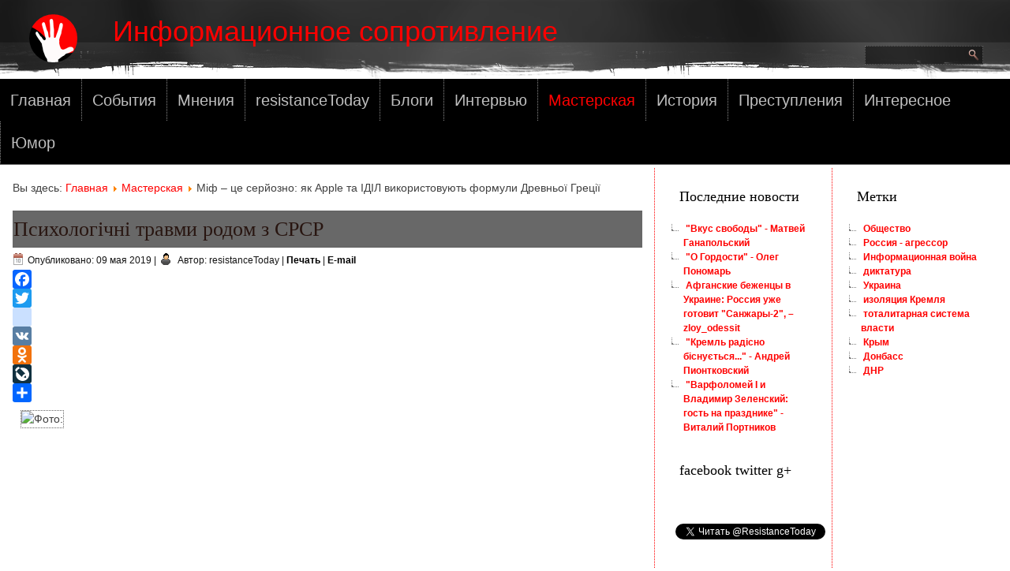

--- FILE ---
content_type: text/html; charset=utf-8
request_url: https://resistance.today/workshop.html?start=70
body_size: 8665
content:
<!DOCTYPE html>
<html dir="ltr" lang="ru-ru">
<head>
  
  <script async src="//pagead2.googlesyndication.com/pagead/js/adsbygoogle.js"></script>
<script>
  (adsbygoogle = window.adsbygoogle || []).push({
    google_ad_client: "ca-pub-5058653854678125",
    enable_page_level_ads: true
  });
</script>
  
    <base href="https://resistance.today/workshop.html" />
	<meta http-equiv="content-type" content="text/html; charset=utf-8" />
	<meta name="keywords" content="Мастерская
workshop" />
	<meta name="description" content="Мастерская
workshop" />
	<meta name="generator" content="Joomla! - Open Source Content Management" />
	<title>Мастерская</title>
	<link href="/workshop.feed?type=rss" rel="alternate" type="application/rss+xml" title="RSS 2.0" />
	<link href="/workshop.feed?type=atom" rel="alternate" type="application/atom+xml" title="Atom 1.0" />
	<link href="/templates/resistancetoday/favicon.ico" rel="shortcut icon" type="image/vnd.microsoft.icon" />
	<link href="https://resistance.today/plugins/content/addtoany/addtoany.css" rel="stylesheet" type="text/css" />
	<link href="/plugins/content/jw_disqus/jw_disqus/tmpl/css/template.css?v=3.7.0" rel="stylesheet" type="text/css" />
	<script type="application/json" class="joomla-script-options new">{"csrf.token":"8d07fffd46bd8bc5301083160f50ebe7","system.paths":{"root":"","base":""},"system.keepalive":{"interval":840000,"uri":"\/component\/ajax\/?format=json"}}</script>
	<script src="https://static.addtoany.com/menu/page.js" type="text/javascript" async="async"></script>
	<script src="/media/system/js/core.js?22194eef16f2ad077a9b61dd06506031" type="text/javascript"></script>
	<script src="/media/jui/js/jquery.min.js?22194eef16f2ad077a9b61dd06506031" type="text/javascript"></script>
	<script src="/media/jui/js/jquery-noconflict.js?22194eef16f2ad077a9b61dd06506031" type="text/javascript"></script>
	<script src="/media/jui/js/jquery-migrate.min.js?22194eef16f2ad077a9b61dd06506031" type="text/javascript"></script>
	<script src="/media/jui/js/bootstrap.min.js?22194eef16f2ad077a9b61dd06506031" type="text/javascript"></script>
	<!--[if lt IE 9]><script src="/media/system/js/polyfill.event.js?22194eef16f2ad077a9b61dd06506031" type="text/javascript"></script><![endif]-->
	<script src="/media/system/js/keepalive.js?22194eef16f2ad077a9b61dd06506031" type="text/javascript"></script>
	<script type="text/javascript">
jQuery(function($) {
			 $('.hasTip').each(function() {
				var title = $(this).attr('title');
				if (title) {
					var parts = title.split('::', 2);
					var mtelement = document.id(this);
					mtelement.store('tip:title', parts[0]);
					mtelement.store('tip:text', parts[1]);
				}
			});
			var JTooltips = new Tips($('.hasTip').get(), {"maxTitleChars": 50,"fixed": false});
		});jQuery(window).on('load',  function() {
				
			});jQuery(function($){ initTooltips(); $("body").on("subform-row-add", initTooltips); function initTooltips (event, container) { container = container || document;$(container).find(".hasTooltip").tooltip({"html": true,"container": "body"});} });document.cookie='resolution='+Math.max(screen.width,screen.height)+'; path=/';function do_nothing() { return; }
	</script>

    <link rel="stylesheet" href="/templates/system/css/system.css" />
    <link rel="stylesheet" href="/templates/system/css/general.css" />
   
<script type="application/ld+json">
    {
      "@context": "http://schema.org",
      "@type": "Organization",
      "url": "http://resistance.today",
      "logo": "http://resistance.today/images/logo.png"
    }
    </script>
  
  <script type="application/ld+json">
{
  "@context" : "http://schema.org",
  "@type" : "WebSite",
  "name" : "Информационное сопротивление",
  "alternateName" : "resistanceToday",
  "url" : "http://resistance.today"
}
</script>

    <meta name="viewport" content="initial-scale = 1.0, maximum-scale = 1.0, user-scalable = no, width = device-width" />

    <!--[if lt IE 9]><script src="https://html5shiv.googlecode.com/svn/trunk/html5.js"></script><![endif]-->
    <link rel="stylesheet" href="/templates/resistancetoday/css/template.css" media="screen" type="text/css" />
    <!--[if lte IE 7]><link rel="stylesheet" href="/templates/resistancetoday/css/template.ie7.css" media="screen" /><![endif]-->
    <link rel="stylesheet" href="/templates/resistancetoday/css/template.responsive.css" media="all" type="text/css" />

<link rel="shortcut icon" href="/templates/resistancetoday/favicon.ico" type="image/x-icon" />
    <script>if ('undefined' != typeof jQuery) document._artxJQueryBackup = jQuery;</script>
    <script src="/templates/resistancetoday/jquery.js"></script>
    <script>jQuery.noConflict();</script>

    <script src="/templates/resistancetoday/script.js"></script>
    <script src="/templates/resistancetoday/script.responsive.js"></script>
    <script src="/templates/resistancetoday/modules.js"></script>
        <script>if (document._artxJQueryBackup) jQuery = document._artxJQueryBackup;</script>
   
<script async src="//pagead2.googlesyndication.com/pagead/js/adsbygoogle.js"></script>
<script>
  (adsbygoogle = window.adsbygoogle || []).push({
    google_ad_client: "ca-pub-5058653854678125",
    enable_page_level_ads: true
  });
</script> 
  

<script async="async" src="//pagead2.googlesyndication.com/pagead/js/adsbygoogle.js"></script>

</head>
<body>

  
  
  
<div id="fb-root"></div>
  
 <script>
  window.fbAsyncInit = function() {
    FB.init({
      appId      : '1669276843348829',
      xfbml      : true,
      version    : 'v3.2'
    });
    FB.AppEvents.logPageView();
  };

  (function(d, s, id){
     var js, fjs = d.getElementsByTagName(s)[0];
     if (d.getElementById(id)) {return;}
     js = d.createElement(s); js.id = id;
     js.src = "https://connect.facebook.net/en_US/sdk.js";
     fjs.parentNode.insertBefore(js, fjs);
   }(document, 'script', 'facebook-jssdk'));
</script> 


<div id="ins-main">
<header class="ins-header">
    <div class="ins-shapes">
        <div class="ins-object559494904"></div>

            </div>

<h1 class="ins-headline">
    <a href="/">Информационное сопротивление</a>
</h1>
<h2 class="ins-slogan"></h2>




<div class="ins-textblock ins-object762751274">
    <form class="ins-search" name="Search" action="/index.php" method="post">
    <input type="text" value="" name="searchword" />
        <input type="hidden" name="task" value="search" />
<input type="hidden" name="option" value="com_search" />
<input type="submit" value="" name="search" class="ins-search-button" />
        </form>
</div>
                        
                    
</header>
<nav class="ins-nav">
    <div class="ins-nav-inner">
    
<ul class="ins-hmenu"><li class="item-101"><a href="/">Главная</a></li><li class="item-234"><a href="/events.html">События</a></li><li class="item-233"><a href="/views.html">Мнения</a></li><li class="item-729"><a href="/resistancetoday.html">resistanceToday</a></li><li class="item-519"><a href="/blogs.html">Блоги</a></li><li class="item-330"><a href="/interviews.html">Интервью</a></li><li class="item-235 current active"><a class=" active" href="/workshop.html">Мастерская</a></li><li class="item-707"><a href="/history.html">История</a></li><li class="item-329"><a href="/the-history-of-crime.html">Преступления</a></li><li class="item-708"><a href="/interesting.html">Интересное</a></li><li class="item-291"><a href="/humor.html">Юмор</a></li></ul> 
        </div>
    </nav>
<div class="ins-sheet clearfix">
            <div class="ins-layout-wrapper">
                <div class="ins-content-layout">
                    <div class="ins-content-layout-row">
                        <div class="ins-layout-cell ins-content">
<article class="ins-post"><div class="ins-postcontent clearfix">
<div class="breadcrumbs">
<span class="showHere">Вы здесь: </span><a href="/" class="pathway">Главная</a> <img src="/media/system/images/arrow.png" alt="" /> <a href="/workshop.html" class="pathway">Мастерская</a> <img src="/media/system/images/arrow.png" alt="" /> <span>Міф – це серйозно: як Apple та ІДІЛ використовують формули Древньої Греції</span></div>
</div></article><article class="ins-post ins-messages"><div class="ins-postcontent clearfix">
<div id="system-message-container">
</div></div></article><div class="blog" itemscope itemtype="http://schema.org/Blog"><div class="items-leading">
            <div class="leading-0" 
            itemprop="blogPost" itemscope itemtype="http://schema.org/BlogPosting">
            <article class="ins-post"><div class="ins-postmetadataheader"><h2 class="ins-postheader"><a href="/workshop/26012-013-983.html">Психологічні травми родом з СРСР</a></h2></div><div class="ins-postheadericons ins-metadata-icons"><span class="ins-postdateicon"><time datetime="2019-05-09T03:19:08+02:00" itemprop="datePublished">Опубликовано: 09 мая 2019</time></span> | <span class="ins-postauthoricon">Автор: resistanceToday </span> | <a href="/workshop/26012-013-983.html?tmpl=component&amp;print=1&amp;layout=default" title="Распечатать материал < Психологічні травми родом з СРСР >" onclick="window.open(this.href,'win2','status=no,toolbar=no,scrollbars=yes,titlebar=no,menubar=no,resizable=yes,width=640,height=480,directories=no,location=no'); return false;" rel="nofollow">			<span class="icon-print" aria-hidden="true"></span>
		Печать	</a> | <a href="/component/mailto/?tmpl=component&amp;template=resistancetoday&amp;link=d4815ed0ebd9a6fbeca1ac3fb517d9739bcaf0e8" title="Отправить ссылку другу" onclick="window.open(this.href,'win2','width=400,height=550,menubar=yes,resizable=yes'); return false;" rel="nofollow">			<span class="icon-envelope" aria-hidden="true"></span>
		E-mail	</a></div><div class="ins-postcontent clearfix"><div class="ins-article">

<!-- JoomlaWorks "Disqus Comments (for Joomla)" (v3.7.0) starts here -->

<div class="addtoany_container"><span class="a2a_kit a2a_kit_size_24 addtoany_list" data-a2a-url="https://resistance.today/workshop/26012-013-983.html" data-a2a-title="Психологічні травми родом з СРСР">
<a class="a2a_button_facebook"></a>
<a class="a2a_button_twitter"></a>
<a class="a2a_button_google_plus"></a>
<a class="a2a_button_blogger_post"></a>
<a class="a2a_button_stumbleupon"></a>
<a class="a2a_button_vk"></a>
<a class="a2a_button_odnoklassniki"></a>
<a class="a2a_button_livejournal"></a>
<a class="a2a_button_google_plus_share"></a>

<a class="a2a_dd" href="/redirect/frameset.php?url=https%3A%2F%2Fwww.addtoany.com%2Fshare" target="_blank" rel="nofollow"></a>
</span>
</div>


<div class="pics">
<div class="bo odd"><img title="" src="http://argumentua.com/sites/default/files/imagecache/Full_tekst_600x/article/et33.jpg" alt="Фото:  " width="248" height="151" />
<div style="text-align:left;">

<!-- res_867x280 -->
<ins class="adsbygoogle"
	style="display:inline-block;width:867px;height:280px"
	data-ad-client="ca-pub-5058653854678125"
	data-ad-slot="2942432783"
	data-ad-type="text_image"
	data-color-border="FFFFFF"
	data-color-bg="FFFFFF"
	data-color-link="0088CC"
	data-color-text="555555"
	data-color-url="AAAAAA"></ins>
<script>
(adsbygoogle = window.adsbygoogle || []).push({});
</script>
</></div><div class="addtoany_container"><span class="a2a_kit a2a_kit_size_24 addtoany_list" data-a2a-url="https://resistance.today/workshop/26012-013-983.html" data-a2a-title="Психологічні травми родом з СРСР">
<a class="a2a_button_facebook"></a>
<a class="a2a_button_twitter"></a>
<a class="a2a_button_google_plus"></a>
<a class="a2a_button_blogger_post"></a>
<a class="a2a_button_stumbleupon"></a>
<a class="a2a_button_vk"></a>
<a class="a2a_button_odnoklassniki"></a>
<a class="a2a_button_livejournal"></a>
<a class="a2a_button_google_plus_share"></a>

<a class="a2a_dd" href="/redirect/frameset.php?url=https%3A%2F%2Fwww.addtoany.com%2Fshare" target="_blank" rel="nofollow"></a>
</span>
</div>
<!-- Disqus comments counter and anchor link -->
<a class="jwDisqusListingCounterLink" href="https://resistance.today/workshop/26012-013-983.html#disqus_thread" title="Add a comment">
    Add a comment</a>


</><!-- JoomlaWorks "Disqus Comments (for Joomla)" (v3.7.0) ends here -->
</div><p class="readmore"><a class="readon ins-button" href="/workshop/26012-013-983.html">Подробнее...</a></p></div><div class="ins-postmetadatafooter"><div class="ins-postfootericons ins-metadata-icons"><span class="ins-postcategoryicon">Категория: <span class="ins-post-metadata-category-name"><a href="/workshop.html" itemprop="genre">Мастерская</a></span></span></div></div></article>        </div>
            </div>
                                            <div class="items-row cols-1 row-0">
           <div class="item column-1"
        itemprop="blogPost" itemscope itemtype="http://schema.org/BlogPosting">
    <article class="ins-post"><div class="ins-postmetadataheader"><h2 class="ins-postheader"><a href="/workshop/25947-013-916.html">Як після виборів прийти до компромісу та перестати шукати ворогів</a></h2></div><div class="ins-postheadericons ins-metadata-icons"><span class="ins-postdateicon"><time datetime="2019-05-01T03:36:26+02:00" itemprop="datePublished">Опубликовано: 01 мая 2019</time></span> | <span class="ins-postauthoricon">Автор: resistanceToday </span> | <a href="/workshop/25947-013-916.html?tmpl=component&amp;print=1&amp;layout=default" title="Распечатать материал < Як після виборів прийти до компромісу та перестати шукати ворогів >" onclick="window.open(this.href,'win2','status=no,toolbar=no,scrollbars=yes,titlebar=no,menubar=no,resizable=yes,width=640,height=480,directories=no,location=no'); return false;" rel="nofollow">			<span class="icon-print" aria-hidden="true"></span>
		Печать	</a> | <a href="/component/mailto/?tmpl=component&amp;template=resistancetoday&amp;link=803821afc0589857564a38e6a32fcbf96a1c5580" title="Отправить ссылку другу" onclick="window.open(this.href,'win2','width=400,height=550,menubar=yes,resizable=yes'); return false;" rel="nofollow">			<span class="icon-envelope" aria-hidden="true"></span>
		E-mail	</a></div><div class="ins-postcontent clearfix"><div class="ins-article">

<!-- JoomlaWorks "Disqus Comments (for Joomla)" (v3.7.0) starts here -->

<div class="addtoany_container"><span class="a2a_kit a2a_kit_size_24 addtoany_list" data-a2a-url="https://resistance.today/workshop/25947-013-916.html" data-a2a-title="Як після виборів прийти до компромісу та перестати шукати ворогів">
<a class="a2a_button_facebook"></a>
<a class="a2a_button_twitter"></a>
<a class="a2a_button_google_plus"></a>
<a class="a2a_button_blogger_post"></a>
<a class="a2a_button_stumbleupon"></a>
<a class="a2a_button_vk"></a>
<a class="a2a_button_odnoklassniki"></a>
<a class="a2a_button_livejournal"></a>
<a class="a2a_button_google_plus_share"></a>

<a class="a2a_dd" href="/redirect/frameset.php?url=https%3A%2F%2Fwww.addtoany.com%2Fshare" target="_blank" rel="nofollow"></a>
</span>
</div>


<div class="publication-text-full">
<p><img src="https://uainfo.org/static/ckef/img/!!!_136.png" alt="" width="219" height="126" /></p>

<div class="eliadunit2" style="text-align:left;">

<!-- res_867x280 -->
<ins class="adsbygoogle"
	style="display:inline-block;width:867px;height:280px"
	data-ad-client="ca-pub-5058653854678125"
	data-ad-slot="2942432783"
	data-ad-type="text_image"
	data-color-border="FFFFFF"
	data-color-bg="FFFFFF"
	data-color-link="0088CC"
	data-color-text="555555"
	data-color-url="AAAAAA"></ins>
<script>
(adsbygoogle = window.adsbygoogle || []).push({});
</script>
</></div><div class="addtoany_container"><span class="a2a_kit a2a_kit_size_24 addtoany_list" data-a2a-url="https://resistance.today/workshop/25947-013-916.html" data-a2a-title="Як після виборів прийти до компромісу та перестати шукати ворогів">
<a class="a2a_button_facebook"></a>
<a class="a2a_button_twitter"></a>
<a class="a2a_button_google_plus"></a>
<a class="a2a_button_blogger_post"></a>
<a class="a2a_button_stumbleupon"></a>
<a class="a2a_button_vk"></a>
<a class="a2a_button_odnoklassniki"></a>
<a class="a2a_button_livejournal"></a>
<a class="a2a_button_google_plus_share"></a>

<a class="a2a_dd" href="/redirect/frameset.php?url=https%3A%2F%2Fwww.addtoany.com%2Fshare" target="_blank" rel="nofollow"></a>
</span>
</div>
<!-- Disqus comments counter and anchor link -->
<a class="jwDisqusListingCounterLink" href="https://resistance.today/workshop/25947-013-916.html#disqus_thread" title="Add a comment">
    Add a comment</a>


</><!-- JoomlaWorks "Disqus Comments (for Joomla)" (v3.7.0) ends here -->
</div><p class="readmore"><a class="readon ins-button" href="/workshop/25947-013-916.html">Подробнее...</a></p></div><div class="ins-postmetadatafooter"><div class="ins-postfootericons ins-metadata-icons"><span class="ins-postcategoryicon">Категория: <span class="ins-post-metadata-category-name"><a href="/workshop.html" itemprop="genre">Мастерская</a></span></span></div></div></article>    </div>
                    <span class="row-separator"></span>
</div>
                                                    <div class="items-row cols-1 row-1">
           <div class="item column-1"
        itemprop="blogPost" itemscope itemtype="http://schema.org/BlogPosting">
    <article class="ins-post"><div class="ins-postmetadataheader"><h2 class="ins-postheader"><a href="/workshop/25918-013-886.html">Выжило бы человечество, если б не было лжи?</a></h2></div><div class="ins-postheadericons ins-metadata-icons"><span class="ins-postdateicon"><time datetime="2019-04-28T01:53:07+02:00" itemprop="datePublished">Опубликовано: 28 апреля 2019</time></span> | <span class="ins-postauthoricon">Автор: resistanceToday </span> | <a href="/workshop/25918-013-886.html?tmpl=component&amp;print=1&amp;layout=default" title="Распечатать материал < Выжило бы человечество, если б не было лжи? >" onclick="window.open(this.href,'win2','status=no,toolbar=no,scrollbars=yes,titlebar=no,menubar=no,resizable=yes,width=640,height=480,directories=no,location=no'); return false;" rel="nofollow">			<span class="icon-print" aria-hidden="true"></span>
		Печать	</a> | <a href="/component/mailto/?tmpl=component&amp;template=resistancetoday&amp;link=2c67dfbabfa167734537fad2d5a16eec11cdaba0" title="Отправить ссылку другу" onclick="window.open(this.href,'win2','width=400,height=550,menubar=yes,resizable=yes'); return false;" rel="nofollow">			<span class="icon-envelope" aria-hidden="true"></span>
		E-mail	</a></div><div class="ins-postcontent clearfix"><div class="ins-article">

<!-- JoomlaWorks "Disqus Comments (for Joomla)" (v3.7.0) starts here -->

<div class="addtoany_container"><span class="a2a_kit a2a_kit_size_24 addtoany_list" data-a2a-url="https://resistance.today/workshop/25918-013-886.html" data-a2a-title="Выжило бы человечество, если б не было лжи?">
<a class="a2a_button_facebook"></a>
<a class="a2a_button_twitter"></a>
<a class="a2a_button_google_plus"></a>
<a class="a2a_button_blogger_post"></a>
<a class="a2a_button_stumbleupon"></a>
<a class="a2a_button_vk"></a>
<a class="a2a_button_odnoklassniki"></a>
<a class="a2a_button_livejournal"></a>
<a class="a2a_button_google_plus_share"></a>

<a class="a2a_dd" href="/redirect/frameset.php?url=https%3A%2F%2Fwww.addtoany.com%2Fshare" target="_blank" rel="nofollow"></a>
</span>
</div>


<div class="pics">
<div class="bo odd"><img title="" src="http://argumentua.com/sites/default/files/imagecache/Full_tekst_600x/article/_106173457_p074g74n.jpg" alt="Фото:  Getty Images" width="185" height="104" />
<div class="eliadunit3" style="text-align:left;">

<!-- res_867x280 -->
<ins class="adsbygoogle"
	style="display:inline-block;width:867px;height:280px"
	data-ad-client="ca-pub-5058653854678125"
	data-ad-slot="2942432783"
	data-ad-type="text_image"
	data-color-border="FFFFFF"
	data-color-bg="FFFFFF"
	data-color-link="0088CC"
	data-color-text="555555"
	data-color-url="AAAAAA"></ins>
<script>
(adsbygoogle = window.adsbygoogle || []).push({});
</script>
</></div><div class="addtoany_container"><span class="a2a_kit a2a_kit_size_24 addtoany_list" data-a2a-url="https://resistance.today/workshop/25918-013-886.html" data-a2a-title="Выжило бы человечество, если б не было лжи?">
<a class="a2a_button_facebook"></a>
<a class="a2a_button_twitter"></a>
<a class="a2a_button_google_plus"></a>
<a class="a2a_button_blogger_post"></a>
<a class="a2a_button_stumbleupon"></a>
<a class="a2a_button_vk"></a>
<a class="a2a_button_odnoklassniki"></a>
<a class="a2a_button_livejournal"></a>
<a class="a2a_button_google_plus_share"></a>

<a class="a2a_dd" href="/redirect/frameset.php?url=https%3A%2F%2Fwww.addtoany.com%2Fshare" target="_blank" rel="nofollow"></a>
</span>
</div>
<!-- Disqus comments counter and anchor link -->
<a class="jwDisqusListingCounterLink" href="https://resistance.today/workshop/25918-013-886.html#disqus_thread" title="Add a comment">
    Add a comment</a>


</><!-- JoomlaWorks "Disqus Comments (for Joomla)" (v3.7.0) ends here -->
</div><p class="readmore"><a class="readon ins-button" href="/workshop/25918-013-886.html">Подробнее...</a></p></div><div class="ins-postmetadatafooter"><div class="ins-postfootericons ins-metadata-icons"><span class="ins-postcategoryicon">Категория: <span class="ins-post-metadata-category-name"><a href="/workshop.html" itemprop="genre">Мастерская</a></span></span></div></div></article>    </div>
                    <span class="row-separator"></span>
</div>
                                                    <div class="items-row cols-1 row-2">
           <div class="item column-1"
        itemprop="blogPost" itemscope itemtype="http://schema.org/BlogPosting">
    <article class="ins-post"><div class="ins-postmetadataheader"><h2 class="ins-postheader"><a href="/workshop/25807-013-759.html">15 правил жизни, которые лучше знать наизусть</a></h2></div><div class="ins-postheadericons ins-metadata-icons"><span class="ins-postdateicon"><time datetime="2019-04-15T03:39:24+02:00" itemprop="datePublished">Опубликовано: 15 апреля 2019</time></span> | <span class="ins-postauthoricon">Автор: resistanceToday </span> | <a href="/workshop/25807-013-759.html?tmpl=component&amp;print=1&amp;layout=default" title="Распечатать материал < 15 правил жизни, которые лучше знать наизусть >" onclick="window.open(this.href,'win2','status=no,toolbar=no,scrollbars=yes,titlebar=no,menubar=no,resizable=yes,width=640,height=480,directories=no,location=no'); return false;" rel="nofollow">			<span class="icon-print" aria-hidden="true"></span>
		Печать	</a> | <a href="/component/mailto/?tmpl=component&amp;template=resistancetoday&amp;link=e4c28a6a5d4a375b857be3debd0d75c69796ce00" title="Отправить ссылку другу" onclick="window.open(this.href,'win2','width=400,height=550,menubar=yes,resizable=yes'); return false;" rel="nofollow">			<span class="icon-envelope" aria-hidden="true"></span>
		E-mail	</a></div><div class="ins-postcontent clearfix"><div class="ins-article">

<!-- JoomlaWorks "Disqus Comments (for Joomla)" (v3.7.0) starts here -->

<div class="addtoany_container"><span class="a2a_kit a2a_kit_size_24 addtoany_list" data-a2a-url="https://resistance.today/workshop/25807-013-759.html" data-a2a-title="15 правил жизни, которые лучше знать наизусть">
<a class="a2a_button_facebook"></a>
<a class="a2a_button_twitter"></a>
<a class="a2a_button_google_plus"></a>
<a class="a2a_button_blogger_post"></a>
<a class="a2a_button_stumbleupon"></a>
<a class="a2a_button_vk"></a>
<a class="a2a_button_odnoklassniki"></a>
<a class="a2a_button_livejournal"></a>
<a class="a2a_button_google_plus_share"></a>

<a class="a2a_dd" href="/redirect/frameset.php?url=https%3A%2F%2Fwww.addtoany.com%2Fshare" target="_blank" rel="nofollow"></a>
</span>
</div>


<p><img class="img-rounded img-responsive" src="https://static.spektrnews.in.ua/img/2017/04/549/54939_500xx_.jpg" alt="15 правил жизни, которые лучше знать наизусть " width="169" height="114" /></p>

<div class="eliadunit4" style="text-align:left;">

<!-- res_867x280 -->
<ins class="adsbygoogle"
	style="display:inline-block;width:867px;height:280px"
	data-ad-client="ca-pub-5058653854678125"
	data-ad-slot="2942432783"
	data-ad-type="text_image"
	data-color-border="FFFFFF"
	data-color-bg="FFFFFF"
	data-color-link="0088CC"
	data-color-text="555555"
	data-color-url="AAAAAA"></ins>
<script>
(adsbygoogle = window.adsbygoogle || []).push({});
</script>
</></div><div class="addtoany_container"><span class="a2a_kit a2a_kit_size_24 addtoany_list" data-a2a-url="https://resistance.today/workshop/25807-013-759.html" data-a2a-title="15 правил жизни, которые лучше знать наизусть">
<a class="a2a_button_facebook"></a>
<a class="a2a_button_twitter"></a>
<a class="a2a_button_google_plus"></a>
<a class="a2a_button_blogger_post"></a>
<a class="a2a_button_stumbleupon"></a>
<a class="a2a_button_vk"></a>
<a class="a2a_button_odnoklassniki"></a>
<a class="a2a_button_livejournal"></a>
<a class="a2a_button_google_plus_share"></a>

<a class="a2a_dd" href="/redirect/frameset.php?url=https%3A%2F%2Fwww.addtoany.com%2Fshare" target="_blank" rel="nofollow"></a>
</span>
</div>
</><!-- Disqus comments counter and anchor link -->
<a class="jwDisqusListingCounterLink" href="https://resistance.today/workshop/25807-013-759.html#disqus_thread" title="Add a comment">
    Add a comment</a>


</><!-- JoomlaWorks "Disqus Comments (for Joomla)" (v3.7.0) ends here -->
</div><p class="readmore"><a class="readon ins-button" href="/workshop/25807-013-759.html">Подробнее...</a></p></div><div class="ins-postmetadatafooter"><div class="ins-postfootericons ins-metadata-icons"><span class="ins-postcategoryicon">Категория: <span class="ins-post-metadata-category-name"><a href="/workshop.html" itemprop="genre">Мастерская</a></span></span></div></div></article>    </div>
                    <span class="row-separator"></span>
</div>
                                                    <div class="items-row cols-1 row-3">
           <div class="item column-1"
        itemprop="blogPost" itemscope itemtype="http://schema.org/BlogPosting">
    <article class="ins-post"><div class="ins-postmetadataheader"><h2 class="ins-postheader"><a href="/workshop/25805-013-757.html">10 фраз, которые заставят всех поверить тебе</a></h2></div><div class="ins-postheadericons ins-metadata-icons"><span class="ins-postdateicon"><time datetime="2019-04-14T03:48:29+02:00" itemprop="datePublished">Опубликовано: 14 апреля 2019</time></span> | <span class="ins-postauthoricon">Автор: resistanceToday </span> | <a href="/workshop/25805-013-757.html?tmpl=component&amp;print=1&amp;layout=default" title="Распечатать материал < 10 фраз, которые заставят всех поверить тебе >" onclick="window.open(this.href,'win2','status=no,toolbar=no,scrollbars=yes,titlebar=no,menubar=no,resizable=yes,width=640,height=480,directories=no,location=no'); return false;" rel="nofollow">			<span class="icon-print" aria-hidden="true"></span>
		Печать	</a> | <a href="/component/mailto/?tmpl=component&amp;template=resistancetoday&amp;link=fb623dbcb4aef021583b679499e8b70d46d889a2" title="Отправить ссылку другу" onclick="window.open(this.href,'win2','width=400,height=550,menubar=yes,resizable=yes'); return false;" rel="nofollow">			<span class="icon-envelope" aria-hidden="true"></span>
		E-mail	</a></div><div class="ins-postcontent clearfix"><div class="ins-article">

<!-- JoomlaWorks "Disqus Comments (for Joomla)" (v3.7.0) starts here -->

<div class="addtoany_container"><span class="a2a_kit a2a_kit_size_24 addtoany_list" data-a2a-url="https://resistance.today/workshop/25805-013-757.html" data-a2a-title="10 фраз, которые заставят всех поверить тебе">
<a class="a2a_button_facebook"></a>
<a class="a2a_button_twitter"></a>
<a class="a2a_button_google_plus"></a>
<a class="a2a_button_blogger_post"></a>
<a class="a2a_button_stumbleupon"></a>
<a class="a2a_button_vk"></a>
<a class="a2a_button_odnoklassniki"></a>
<a class="a2a_button_livejournal"></a>
<a class="a2a_button_google_plus_share"></a>

<a class="a2a_dd" href="/redirect/frameset.php?url=https%3A%2F%2Fwww.addtoany.com%2Fshare" target="_blank" rel="nofollow"></a>
</span>
</div>


<p><img class="img-rounded img-responsive" src="https://static.spektrnews.in.ua/img/2016/04/297/29769_500xx_.jpg" alt="10 фраз, которые заставят всех поверить тебе " width="192" height="146" /></p>

<div class="eliadunit5" style="text-align:left;">

<!-- res_867x280 -->
<ins class="adsbygoogle"
	style="display:inline-block;width:867px;height:280px"
	data-ad-client="ca-pub-5058653854678125"
	data-ad-slot="2942432783"
	data-ad-type="text_image"
	data-color-border="FFFFFF"
	data-color-bg="FFFFFF"
	data-color-link="0088CC"
	data-color-text="555555"
	data-color-url="AAAAAA"></ins>
<script>
(adsbygoogle = window.adsbygoogle || []).push({});
</script>
</></div><div class="addtoany_container"><span class="a2a_kit a2a_kit_size_24 addtoany_list" data-a2a-url="https://resistance.today/workshop/25805-013-757.html" data-a2a-title="10 фраз, которые заставят всех поверить тебе">
<a class="a2a_button_facebook"></a>
<a class="a2a_button_twitter"></a>
<a class="a2a_button_google_plus"></a>
<a class="a2a_button_blogger_post"></a>
<a class="a2a_button_stumbleupon"></a>
<a class="a2a_button_vk"></a>
<a class="a2a_button_odnoklassniki"></a>
<a class="a2a_button_livejournal"></a>
<a class="a2a_button_google_plus_share"></a>

<a class="a2a_dd" href="/redirect/frameset.php?url=https%3A%2F%2Fwww.addtoany.com%2Fshare" target="_blank" rel="nofollow"></a>
</span>
</div>
</><!-- Disqus comments counter and anchor link -->
<a class="jwDisqusListingCounterLink" href="https://resistance.today/workshop/25805-013-757.html#disqus_thread" title="Add a comment">
    Add a comment</a>


</><!-- JoomlaWorks "Disqus Comments (for Joomla)" (v3.7.0) ends here -->
</div><p class="readmore"><a class="readon ins-button" href="/workshop/25805-013-757.html">Подробнее...</a></p></div><div class="ins-postmetadatafooter"><div class="ins-postfootericons ins-metadata-icons"><span class="ins-postcategoryicon">Категория: <span class="ins-post-metadata-category-name"><a href="/workshop.html" itemprop="genre">Мастерская</a></span></span></div></div></article>    </div>
                    <span class="row-separator"></span>
</div>
            <article class="ins-post"><div class="ins-postcontent clearfix"><div class="items-more">
<ol class="nav nav-tabs nav-stacked">
			<li>
			<a href="/workshop/25751-013-697.html">
				Мобінг: поза законом. Як протидіяти насильству на роботі</a>
		</li>
			<li>
			<a href="/workshop/25683-013-616.html">
				Как понять, что собеседник врет: основные признаки лжи</a>
		</li>
			<li>
			<a href="/workshop/25588-013-519.html">
				Почему мы часто принимаем неверные решения или Правило кульминации и завершения</a>
		</li>
			<li>
			<a href="/workshop/25006-3-33-3-3-40400403-3-3-404004040300.html">
				Распознавание фейков зависит от возраста - ученые</a>
		</li>
	</ol>
</div></div></article><div class="pagination"><p class="counter">Страница 15 из 119</p><div class="ins-pager"><a title="В начало" href="/workshop.html" class="hasTip ">В начало</a><a title="Назад" href="/workshop.html?start=65" class="hasTip ">Назад</a><a href="/workshop.html?start=45" class="">10</a><a href="/workshop.html?start=50" class="">11</a><a href="/workshop.html?start=55" class="">12</a><a href="/workshop.html?start=60" class="">13</a><a href="/workshop.html?start=65" class="">14</a><span class="active">15</span><a href="/workshop.html?start=75" class="">16</a><a href="/workshop.html?start=80" class="">17</a><a href="/workshop.html?start=85" class="">18</a><a href="/workshop.html?start=90" class="">19</a><a title="Вперед" href="/workshop.html?start=75" class="hasTip ">Вперед</a><a title="В конец" href="/workshop.html?start=590" class="hasTip ">В конец</a></div></div></div>


                        </div>
                        <div class="ins-layout-cell ins-sidebar1">
<div class="ins-block clearfix"><div class="ins-blockheader"><h3 class="t">Последние новости</h3></div><div class="ins-blockcontent"><ul class="latestnews mod-list">
	<li itemscope itemtype="https://schema.org/Article">
		<a href="/blogs/28832-016-507.html" itemprop="url">
			<span itemprop="name">
				"Вкус свободы" - Матвей Ганапольский			</span>
		</a>
	</li>
	<li itemscope itemtype="https://schema.org/Article">
		<a href="/blogs/28831-016-506.html" itemprop="url">
			<span itemprop="name">
				"О Гордости" - Олег Пономарь			</span>
		</a>
	</li>
	<li itemscope itemtype="https://schema.org/Article">
		<a href="/blogs/28830-016-505.html" itemprop="url">
			<span itemprop="name">
				Афганские беженцы в Украине: Россия уже готовит "Санжары-2", – zloy_odessit			</span>
		</a>
	</li>
	<li itemscope itemtype="https://schema.org/Article">
		<a href="/blogs/28829-016-504.html" itemprop="url">
			<span itemprop="name">
				"Кремль радісно біснується..." - Андрей Пионтковский			</span>
		</a>
	</li>
	<li itemscope itemtype="https://schema.org/Article">
		<a href="/blogs/28828-016-503.html" itemprop="url">
			<span itemprop="name">
				"Варфоломей I и Владимир Зеленский: гость на празднике" - Виталий Портников			</span>
		</a>
	</li>
</ul></div></div><div class="ins-block clearfix"><div class="ins-blockheader"><h3 class="t">facebook twitter g+</h3></div><div class="ins-blockcontent"><div class="custom"  >
	<div class="fb-like" data-layout="button" data-show-faces="true" data-share="true" data-action="like" data-href="https://www.facebook.com/news.resistance.today/" data-width="200"> </div>
<p> </p>
<p><a class="twitter-follow-button" href="https://twitter.com/ResistanceToday" data-show-count="false" data-lang="ru">Читать @ResistanceToday</a></p>
<p>
<script>// <![CDATA[
!function(d,s,id){var js,fjs=d.getElementsByTagName(s)[0],p=/^http:/.test(d.location)?'http':'https';if(!d.getElementById(id)){js=d.createElement(s);js.id=id;js.src=p+'://platform.twitter.com/widgets.js';fjs.parentNode.insertBefore(js,fjs);}}(document, 'script', 'twitter-wjs');
// ]]></script>
</p>
<p> </p>
<div class="g-follow" data-href="//plus.google.com/u/0/102476094237863696643" data-annotation="bubble" data-height="20" data-rel="author"> </div>
<p>
<script type="text/javascript">// <![CDATA[
window.___gcfg = {lang: 'ru'};

  (function() {
    var po = document.createElement('script'); po.type = 'text/javascript'; po.async = true;
    po.src = 'https://apis.google.com/js/platform.js';
    var s = document.getElementsByTagName('script')[0]; s.parentNode.insertBefore(po, s);
  })();
// ]]></script>
</p></div></div></div><div class="ins-block clearfix"><div class="ins-blockheader"><h3 class="t">Наши страницы</h3></div><div class="ins-blockcontent"><div class="custom"  >
	<p><span> <a href="https://www.facebook.com/news.resistance.today" target="_blank" rel="alternate noopener noreferrer"><img src="/images/mod/Social/fb.png" alt="Facebook page" /></a> <a href="https://twitter.com/ResistanceToday" target="_blank" rel="alternate noopener noreferrer"><img src="/images/mod/Social/tw.png" alt="Twitter page" /></a>  </span></p></div></div></div><div class="ins-block clearfix"><div class="ins-blockheader"><h3 class="t">Login Form</h3></div><div class="ins-blockcontent"><form action="/workshop.html" method="post" id="login-form" class="form-inline">
		<div class="userdata">
		<div id="form-login-username" class="control-group">
			<div class="controls">
									<div class="input-prepend">
						<span class="add-on">
							<span class="icon-user hasTooltip" title="Логин"></span>
							<label for="modlgn-username" class="element-invisible">Логин</label>
						</span>
						<input id="modlgn-username" type="text" name="username" class="input-small" tabindex="0" size="18" placeholder="Логин" />
					</div>
							</div>
		</div>
		<div id="form-login-password" class="control-group">
			<div class="controls">
									<div class="input-prepend">
						<span class="add-on">
							<span class="icon-lock hasTooltip" title="Пароль">
							</span>
								<label for="modlgn-passwd" class="element-invisible">Пароль							</label>
						</span>
						<input id="modlgn-passwd" type="password" name="password" class="input-small" tabindex="0" size="18" placeholder="Пароль" />
					</div>
							</div>
		</div>
						<div id="form-login-remember" class="control-group checkbox">
			<label for="modlgn-remember" class="control-label">Запомнить меня</label> <input id="modlgn-remember" type="checkbox" name="remember" class="inputbox" value="yes"/>
		</div>
				<div id="form-login-submit" class="control-group">
			<div class="controls">
				<button type="submit" tabindex="0" name="Submit" class="btn btn-primary login-button ins-button">Войти</button>
			</div>
		</div>
					<ul class="unstyled">
							<li>
					<a href="/component/users/?view=registration&amp;Itemid=101">
					Регистрация <span class="icon-arrow-right"></span></a>
				</li>
							<li>
					<a href="/component/users/?view=remind&amp;Itemid=101">
					Забыли логин?</a>
				</li>
				<li>
					<a href="/component/users/?view=reset&amp;Itemid=101">
					Забыли пароль?</a>
				</li>
			</ul>
		<input type="hidden" name="option" value="com_users" />
		<input type="hidden" name="task" value="user.login" />
		<input type="hidden" name="return" value="aHR0cHM6Ly9yZXNpc3RhbmNlLnRvZGF5L3dvcmtzaG9wLmh0bWw/c3RhcnQ9NzA=" />
		<input type="hidden" name="8bdae3e6446052d4fc1127afdd3de0ca" value="1" />	</div>
	</form></div></div>



                        </div>
                        <div class="ins-layout-cell ins-sidebar2">
<div class="ins-block clearfix"><div class="ins-blockheader"><h3 class="t">Метки</h3></div><div class="ins-blockcontent"><div class="tagspopular">
	<ul>
		<li>
		<a href="/component/tags/tag/украинцы.html">
			Общество</a>
			</li>
		<li>
		<a href="/component/tags/tag/россия-агрессор.html">
			Россия - агрессор</a>
			</li>
		<li>
		<a href="/component/tags/tag/информационная-война.html">
			Информационная война</a>
			</li>
		<li>
		<a href="/component/tags/tag/диктатура.html">
			диктатура</a>
			</li>
		<li>
		<a href="/component/tags/tag/украина.html">
			Украина</a>
			</li>
		<li>
		<a href="/component/tags/tag/изоляция-кремля.html">
			изоляция Кремля</a>
			</li>
		<li>
		<a href="/component/tags/tag/тоталитарная-система-власти.html">
			тоталитарная система власти</a>
			</li>
		<li>
		<a href="/component/tags/tag/крым.html">
			Крым</a>
			</li>
		<li>
		<a href="/component/tags/tag/донбасс.html">
			Донбасс</a>
			</li>
		<li>
		<a href="/component/tags/tag/dnr-lnr-novorossiya-informatsionnaya-vojna-gib.html">
			ДНР</a>
			</li>
		</ul>
</div></div></div>

                        </div>
                    </div>
                </div>
            </div>


    </div>
<footer class="ins-footer">
  <div class="ins-footer-inner">
    <!-- begin nostyle -->
<div class="ins-nostyle">
<!-- begin nostyle content -->
<ul class="menu_horizont"><li class="item-105"><a href="/kontakty.html">Контакты</a></li><li class="item-349"><a href="/about-us.html">О нас</a></li><li class="item-1413"><a href="/privacy.html">Конфиденциальность</a></li></ul><!-- end nostyle content -->
</div>
<!-- end nostyle -->
<!-- begin nostyle -->
<div class="ins-nostyle">
<!-- begin nostyle content -->


<div class="custom"  >
	<p style="text-align: center;">© 2015 Информационное сопротивление. Все права защищены.</p></div>
<!-- end nostyle content -->
</div>
<!-- end nostyle -->
</div>
  
  <a rel="nofollow" target="_blank" href="http://info.flagcounter.com/nBXP"><img src="http://s11.flagcounter.com/mini/nBXP/bg_000000/txt_FF2B0A/border_FF0000/flags_0/" alt="Free counters!"></a>  

<script>
  (function(i,s,o,g,r,a,m){i['GoogleAnalyticsObject']=r;i[r]=i[r]||function(){
  (i[r].q=i[r].q||[]).push(arguments)},i[r].l=1*new Date();a=s.createElement(o),
  m=s.getElementsByTagName(o)[0];a.async=1;a.src=g;m.parentNode.insertBefore(a,m)
  })(window,document,'script','//www.google-analytics.com/analytics.js','ga');
  ga('create', 'UA-56621146-1', 'auto');
  ga('send', 'pageview');
</script>

  
</footer>

</div>



                <!-- JoomlaWorks "Disqus Comments (for Joomla)" (v3.7.0) -->
                <script>var disqus_config = function(){this.language = 'ru';};</script>
                <script id="dsq-count-scr" src="//resistancetoday.disqus.com/count.js" async></script>
            

</body>
</html>

--- FILE ---
content_type: text/html; charset=utf-8
request_url: https://accounts.google.com/o/oauth2/postmessageRelay?parent=https%3A%2F%2Fresistance.today&jsh=m%3B%2F_%2Fscs%2Fabc-static%2F_%2Fjs%2Fk%3Dgapi.lb.en.2kN9-TZiXrM.O%2Fd%3D1%2Frs%3DAHpOoo_B4hu0FeWRuWHfxnZ3V0WubwN7Qw%2Fm%3D__features__
body_size: 161
content:
<!DOCTYPE html><html><head><title></title><meta http-equiv="content-type" content="text/html; charset=utf-8"><meta http-equiv="X-UA-Compatible" content="IE=edge"><meta name="viewport" content="width=device-width, initial-scale=1, minimum-scale=1, maximum-scale=1, user-scalable=0"><script src='https://ssl.gstatic.com/accounts/o/2580342461-postmessagerelay.js' nonce="YbZAqP4rzqabhJASshqPxw"></script></head><body><script type="text/javascript" src="https://apis.google.com/js/rpc:shindig_random.js?onload=init" nonce="YbZAqP4rzqabhJASshqPxw"></script></body></html>

--- FILE ---
content_type: text/html; charset=utf-8
request_url: https://www.google.com/recaptcha/api2/aframe
body_size: 266
content:
<!DOCTYPE HTML><html><head><meta http-equiv="content-type" content="text/html; charset=UTF-8"></head><body><script nonce="UXoeNizltNVUFBMhtyjrbg">/** Anti-fraud and anti-abuse applications only. See google.com/recaptcha */ try{var clients={'sodar':'https://pagead2.googlesyndication.com/pagead/sodar?'};window.addEventListener("message",function(a){try{if(a.source===window.parent){var b=JSON.parse(a.data);var c=clients[b['id']];if(c){var d=document.createElement('img');d.src=c+b['params']+'&rc='+(localStorage.getItem("rc::a")?sessionStorage.getItem("rc::b"):"");window.document.body.appendChild(d);sessionStorage.setItem("rc::e",parseInt(sessionStorage.getItem("rc::e")||0)+1);localStorage.setItem("rc::h",'1768406422554');}}}catch(b){}});window.parent.postMessage("_grecaptcha_ready", "*");}catch(b){}</script></body></html>

--- FILE ---
content_type: text/css
request_url: https://resistance.today/templates/resistancetoday/css/template.css
body_size: 73953
content:
#ins-main
{
  background: #FFFFFF;
  margin: 0 auto;
  font-size: 14px;
  font-family: Arial, 'Arial Unicode MS', Helvetica, Sans-Serif;
  font-weight: normal;
  font-style: normal;
  line-height: 150%;
  position: relative;
  width: 100%;
  min-height: 100%;
  left: 0;
  top: 0;
  cursor: default;
  overflow: hidden;
}

table, ul.ins-hmenu
{
  font-size: 14px;
  font-family: Arial, 'Arial Unicode MS', Helvetica, Sans-Serif;
  font-weight: normal;
  font-style: normal;
  line-height: 150%;
}

h1, h2, h3, h4, h5, h6, p, a, ul, ol, li
{
  margin: 0;
  padding: 0;
}

.ins-button
{
  border: 0;
  border-collapse: separate;
  -webkit-border-radius: 0;
  -webkit-background-origin: border !important;
  -moz-background-origin: border !important;
  background-origin: border-box !important;
  background: #FF0000;
  background: rgba(255, 0, 0, 0.8);
  border-width: 0;
  padding: 0 5px;
  margin: 0 auto;
  height: 23px;
}

.ins-postcontent, .ins-postheadericons, .ins-postfootericons, .ins-blockcontent, ul.ins-vmenu a
{
  text-align: left;
}

.ins-postcontent, .ins-postcontent li, .ins-postcontent table, .ins-postcontent a, .ins-postcontent a:link, .ins-postcontent a:visited, .ins-postcontent a.visited, .ins-postcontent a:hover, .ins-postcontent a.hovered
{
  font-family: Arial, 'Arial Unicode MS', Helvetica, Sans-Serif;
}

.ins-postcontent p
{
  margin: 12px 0;
}

.ins-postcontent h1, .ins-postcontent h1 a, .ins-postcontent h1 a:link, .ins-postcontent h1 a:visited, .ins-postcontent h1 a:hover, .ins-postcontent h2, .ins-postcontent h2 a, .ins-postcontent h2 a:link, .ins-postcontent h2 a:visited, .ins-postcontent h2 a:hover, .ins-postcontent h3, .ins-postcontent h3 a, .ins-postcontent h3 a:link, .ins-postcontent h3 a:visited, .ins-postcontent h3 a:hover, .ins-postcontent h4, .ins-postcontent h4 a, .ins-postcontent h4 a:link, .ins-postcontent h4 a:visited, .ins-postcontent h4 a:hover, .ins-postcontent h5, .ins-postcontent h5 a, .ins-postcontent h5 a:link, .ins-postcontent h5 a:visited, .ins-postcontent h5 a:hover, .ins-postcontent h6, .ins-postcontent h6 a, .ins-postcontent h6 a:link, .ins-postcontent h6 a:visited, .ins-postcontent h6 a:hover, .ins-blockheader .t, .ins-blockheader .t a, .ins-blockheader .t a:link, .ins-blockheader .t a:visited, .ins-blockheader .t a:hover, .ins-vmenublockheader .t, .ins-vmenublockheader .t a, .ins-vmenublockheader .t a:link, .ins-vmenublockheader .t a:visited, .ins-vmenublockheader .t a:hover, .ins-headline, .ins-headline a, .ins-headline a:link, .ins-headline a:visited, .ins-headline a:hover, .ins-slogan, .ins-slogan a, .ins-slogan a:link, .ins-slogan a:visited, .ins-slogan a:hover, .ins-postheader, .ins-postheader a, .ins-postheader a:link, .ins-postheader a:visited, .ins-postheader a:hover
{
  font-size: 30px;
  font-family: 'Times New Roman', Georgia, Times, Serif;
  font-weight: normal;
  font-style: normal;
  line-height: 120%;
}

.ins-postcontent a, .ins-postcontent a:link
{
  font-family: Arial, 'Arial Unicode MS', Helvetica, Sans-Serif;
  text-decoration: none;
  color: #FF0000;
}

.ins-postcontent a:visited, .ins-postcontent a.visited
{
  font-family: Arial, 'Arial Unicode MS', Helvetica, Sans-Serif;
  text-decoration: none;
  color: #04053E;
}

.ins-postcontent  a:hover, .ins-postcontent a.hover
{
  font-family: Arial, 'Arial Unicode MS', Helvetica, Sans-Serif;
  text-decoration: underline;
  color: #969696;
}

.ins-postcontent h1
{
  color: #808080;
  margin: 10px 0 0;
  font-size: 30px;
  font-family: 'Times New Roman', Georgia, Times, Serif;
}

.ins-blockcontent h1
{
  margin: 10px 0 0;
  font-size: 30px;
  font-family: 'Times New Roman', Georgia, Times, Serif;
}

.ins-postcontent h1 a, .ins-postcontent h1 a:link, .ins-postcontent h1 a:hover, .ins-postcontent h1 a:visited, .ins-blockcontent h1 a, .ins-blockcontent h1 a:link, .ins-blockcontent h1 a:hover, .ins-blockcontent h1 a:visited
{
  font-size: 30px;
  font-family: 'Times New Roman', Georgia, Times, Serif;
}

.ins-postcontent h2
{
  color: #9C9C9C;
  margin: 10px 0 0;
  font-size: 28px;
  font-family: 'Times New Roman', Georgia, Times, Serif;
}

.ins-blockcontent h2
{
  margin: 10px 0 0;
  font-size: 28px;
  font-family: 'Times New Roman', Georgia, Times, Serif;
}

.ins-postcontent h2 a, .ins-postcontent h2 a:link, .ins-postcontent h2 a:hover, .ins-postcontent h2 a:visited, .ins-blockcontent h2 a, .ins-blockcontent h2 a:link, .ins-blockcontent h2 a:hover, .ins-blockcontent h2 a:visited
{
  font-size: 28px;
  font-family: 'Times New Roman', Georgia, Times, Serif;
}

.ins-postcontent h3
{
  color: #5E3126;
  margin: 10px 0 0;
  font-size: 26px;
  font-family: 'Times New Roman', Georgia, Times, Serif;
}

.ins-blockcontent h3
{
  margin: 10px 0 0;
  font-size: 26px;
  font-family: 'Times New Roman', Georgia, Times, Serif;
}

.ins-postcontent h3 a, .ins-postcontent h3 a:link, .ins-postcontent h3 a:hover, .ins-postcontent h3 a:visited, .ins-blockcontent h3 a, .ins-blockcontent h3 a:link, .ins-blockcontent h3 a:hover, .ins-blockcontent h3 a:visited
{
  font-size: 26px;
  font-family: 'Times New Roman', Georgia, Times, Serif;
}

.ins-postcontent h4
{
  color: #C20F30;
  margin: 10px 0 0;
  font-size: 24px;
  font-family: 'Times New Roman', Georgia, Times, Serif;
}

.ins-blockcontent h4
{
  margin: 10px 0 0;
  font-size: 24px;
  font-family: 'Times New Roman', Georgia, Times, Serif;
}

.ins-postcontent h4 a, .ins-postcontent h4 a:link, .ins-postcontent h4 a:hover, .ins-postcontent h4 a:visited, .ins-blockcontent h4 a, .ins-blockcontent h4 a:link, .ins-blockcontent h4 a:hover, .ins-blockcontent h4 a:visited
{
  font-size: 24px;
  font-family: 'Times New Roman', Georgia, Times, Serif;
}

.ins-postcontent h5
{
  color: #C20F30;
  margin: 10px 0 0;
  font-size: 20px;
  font-family: 'Times New Roman', Georgia, Times, Serif;
}

.ins-blockcontent h5
{
  margin: 10px 0 0;
  font-size: 20px;
  font-family: 'Times New Roman', Georgia, Times, Serif;
}

.ins-postcontent h5 a, .ins-postcontent h5 a:link, .ins-postcontent h5 a:hover, .ins-postcontent h5 a:visited, .ins-blockcontent h5 a, .ins-blockcontent h5 a:link, .ins-blockcontent h5 a:hover, .ins-blockcontent h5 a:visited
{
  font-size: 20px;
  font-family: 'Times New Roman', Georgia, Times, Serif;
}

.ins-postcontent h6
{
  color: #F57A91;
  margin: 10px 0 0;
  font-size: 16px;
  font-family: 'Times New Roman', Georgia, Times, Serif;
}

.ins-blockcontent h6
{
  margin: 10px 0 0;
  font-size: 16px;
  font-family: 'Times New Roman', Georgia, Times, Serif;
}

.ins-postcontent h6 a, .ins-postcontent h6 a:link, .ins-postcontent h6 a:hover, .ins-postcontent h6 a:visited, .ins-blockcontent h6 a, .ins-blockcontent h6 a:link, .ins-blockcontent h6 a:hover, .ins-blockcontent h6 a:visited
{
  font-size: 16px;
  font-family: 'Times New Roman', Georgia, Times, Serif;
}

header, footer, article, nav, #ins-hmenu-bg, .ins-sheet, .ins-hmenu a, .ins-vmenu a, .ins-slidenavigator > a, .ins-checkbox:before, .ins-radiobutton:before
{
  -webkit-background-origin: border !important;
  -moz-background-origin: border !important;
  background-origin: border-box !important;
}

header, footer, article, nav, #ins-hmenu-bg, .ins-sheet, .ins-slidenavigator > a, .ins-checkbox:before, .ins-radiobutton:before
{
  display: block;
  -webkit-box-sizing: border-box;
  -moz-box-sizing: border-box;
  box-sizing: border-box;
}

ul
{
  list-style-type: none;
}

ol
{
  list-style-position: inside;
}

html, body
{
  height: 100%;
}

/**
 * 2. Prevent iOS text size adjust after orientation change, without disabling
 *    user zoom.
 * https://github.com/necolas/normalize.css
 */

html
{
  -ms-text-size-adjust: 100%;
  -webkit-text-size-adjust: 100%;
}

body
{
  padding: 0;
  margin: 0;
  min-width: 700px;
  color: #404040;
}

.ins-header:before, #ins-header-bg:before, .ins-layout-cell:before, .ins-layout-wrapper:before, .ins-footer:before, .ins-nav:before, #ins-hmenu-bg:before, .ins-sheet:before
{
  width: 100%;
  content: " ";
  display: table;
  border-collapse: collapse;
  border-spacing: 0;
}

.ins-header:after, #ins-header-bg:after, .ins-layout-cell:after, .ins-layout-wrapper:after, .ins-footer:after, .ins-nav:after, #ins-hmenu-bg:after, .ins-sheet:after, .cleared, .clearfix:after
{
  clear: both;
  font: 0/0 serif;
  display: block;
  content: " ";
}

form
{
  padding: 0 !important;
  margin: 0 !important;
}

table.position
{
  position: relative;
  width: 100%;
  table-layout: fixed;
}

li h1, .ins-postcontent li h1, .ins-blockcontent li h1
{
  margin: 1px;
}

li h2, .ins-postcontent li h2, .ins-blockcontent li h2
{
  margin: 1px;
}

li h3, .ins-postcontent li h3, .ins-blockcontent li h3
{
  margin: 1px;
}

li h4, .ins-postcontent li h4, .ins-blockcontent li h4
{
  margin: 1px;
}

li h5, .ins-postcontent li h5, .ins-blockcontent li h5
{
  margin: 1px;
}

li h6, .ins-postcontent li h6, .ins-blockcontent li h6
{
  margin: 1px;
}

li p, .ins-postcontent li p, .ins-blockcontent li p
{
  margin: 1px;
}

.ins-shapes
{
  position: absolute;
  top: 0;
  right: 0;
  bottom: 0;
  left: 0;
  overflow: hidden;
  z-index: 0;
}

.ins-slider-inner
{
  position: relative;
  overflow: hidden;
  width: 100%;
  height: 100%;
}

.ins-slidenavigator > a
{
  display: inline-block;
  vertical-align: middle;
  outline-style: none;
  font-size: 1px;
}

.ins-slidenavigator > a:last-child
{
  margin-right: 0 !important;
}

.ins-object559494904
{
  display: block;
  left: 2.84%;
  margin-left: -1px;
  position: absolute;
  top: 18px;
  width: 61px;
  height: 61px;
  background-image: url('../images/object559494904.png');
  background-position: 0 0;
  background-repeat: no-repeat;
  z-index: 1;
}

.default-responsive .ins-object559494904
{
  display: none;
}

.ins-headline
{
  display: inline-block;
  position: absolute;
  min-width: 50px;
  top: 18px;
  left: 19.62%;
  margin-left: -109px !important;
  line-height: 100%;
  -webkit-transform: rotate(0deg);
  -moz-transform: rotate(0deg);
  -o-transform: rotate(0deg);
  -ms-transform: rotate(0deg);
  transform: rotate(0deg);
  z-index: 102;
}

.ins-headline, .ins-headline a, .ins-headline a:link, .ins-headline a:visited, .ins-headline a:hover
{
  font-size: 36px;
  font-family: Arial, 'Arial Unicode MS', Helvetica, Sans-Serif;
  font-weight: normal;
  font-style: normal;
  text-decoration: none;
  text-align: left;
  padding: 0;
  margin: 0;
  color: #FF0000 !important;
  white-space: nowrap;
}

.ins-slogan
{
  display: inline-block;
  position: absolute;
  min-width: 50px;
  top: 67px;
  left: 22.66%;
  line-height: 100%;
  margin-left: -41px !important;
  -webkit-transform: rotate(0deg);
  -moz-transform: rotate(0deg);
  -o-transform: rotate(0deg);
  -ms-transform: rotate(0deg);
  transform: rotate(0deg);
  z-index: 101;
  white-space: nowrap;
}

.ins-slogan, .ins-slogan a, .ins-slogan a:link, .ins-slogan a:visited, .ins-slogan a:hover
{
  font-size: 18px;
  font-family: Arial, 'Arial Unicode MS', Helvetica, Sans-Serif;
  text-decoration: none;
  text-align: left;
  padding: 0;
  margin: 0;
  color: #FAB8C4 !important;
}

.ins-object762751274 h1, .ins-object762751274 h2, .ins-object762751274 h3, .ins-object762751274 h4, .ins-object762751274 h5, .ins-object762751274 h6, .ins-object762751274 p, .ins-object762751274 a, .ins-object762751274 ul, .ins-object762751274 ol, .ins-object762751274 li
{
  line-height: 24px;
}

.ins-object762751274
{
  position: absolute;
  top: 58px;
  left: 97.39%;
  margin-left: -146px !important;
  -webkit-transform: rotate(0deg);
  -moz-transform: rotate(0deg);
  -o-transform: rotate(0deg);
  -ms-transform: rotate(0deg);
  transform: rotate(0deg);
  background-image: url('../images/object762751274.png');
  background-position: 0px 0px;
  background-repeat: no-repeat;
  z-index: 103;
  width: 150px;
  height: 24px;
}

.default-responsive .ins-object762751274
{
  background-image: none;
}

.ins-header
{
  margin: 0 auto;
  background-repeat: no-repeat;
  height: 100px;
  position: relative;
  background-image: url('../images/header.png');
  background-position: center top;
}

.custom-responsive .ins-header
{
  background-image: url('../images/header.png');
  background-position: center top;
}

.default-responsive .ins-header, .default-responsive #ins-header-bg
{
  background-image: url('../images/header.png');
  background-position: center center;
  background-size: cover;
}

.ins-header-inner
{
  position: relative;
  min-width: 700px;
  max-width: 1920px;
  width: 100%;
  z-index: auto !important;
  margin: 0 auto;
}

.ins-header>div.ins-nostyle, .ins-header>div.ins-block, .ins-header>div.ins-post
{
  position: absolute;
  z-index: 101;
}

.ins-nav
{
  background: #000000;
  border-bottom: 1px solid #636363;
  margin: 0 auto;
  position: relative;
  z-index: 499;
}

ul.ins-hmenu a, ul.ins-hmenu a:link, ul.ins-hmenu a:visited, ul.ins-hmenu a:hover
{
  outline: none;
  position: relative;
  z-index: 11;
}

ul.ins-hmenu, ul.ins-hmenu ul
{
  display: block;
  margin: 0;
  padding: 0;
  border: 0;
  list-style-type: none;
}

ul.ins-hmenu li
{
  position: relative;
  z-index: 5;
  display: block;
  float: left;
  background: none;
  margin: 0;
  padding: 0;
  border: 0;
}

ul.ins-hmenu li:hover
{
  z-index: 10000;
  white-space: normal;
}

ul.ins-hmenu:after, ul.ins-hmenu ul:after
{
  content: ".";
  height: 0;
  display: block;
  visibility: hidden;
  overflow: hidden;
  clear: both;
}

ul.ins-hmenu, ul.ins-hmenu ul
{
  min-height: 0;
}

ul.ins-hmenu
{
  display: inline-block;
  vertical-align: bottom;
  padding-left: 0;
  padding-right: 0;
}

.ins-nav-inner:before
{
  content: ' ';
}

.ins-nav-inner
{
  text-align: left;
  margin: 0 auto;
}

.desktop  .ins-nav-inner
{
  min-width: 700px;
  max-width: 1920px;
  width: 100%;
  padding-left: 0;
  padding-right: 0;
}

.desktop .ins-nav
{
  padding-left: 0;
  padding-right: 0;
}

.ins-hmenu-extra1
{
  position: relative;
  display: block;
  float: left;
  width: auto;
  height: auto;
  background-position: center;
}

.ins-hmenu-extra2
{
  position: relative;
  display: block;
  float: right;
  width: auto;
  height: auto;
  background-position: center;
}

.ins-hmenu
{
  float: left;
}

.ins-menuitemcontainer
{
  margin: 0 auto;
}

ul.ins-hmenu>li
{
  margin-left: 1px;
}

ul.ins-hmenu>li:first-child
{
  margin-left: 0;
}

ul.ins-hmenu>li:last-child, ul.ins-hmenu>li.last-child
{
  margin-right: 0;
}

ul.ins-hmenu>li>a
{
  padding: 0 13px; /* 0 25px*/
  margin: 0 auto;
  position: relative;
  display: block;
  height: 54px;
  cursor: pointer;
  text-decoration: none;
  color: #BFBFBF;
  line-height: 54px;
  text-align: center;
}

.ins-hmenu>li>a, .ins-hmenu>li>a:link, .ins-hmenu>li>a:visited, .ins-hmenu>li>a.active, .ins-hmenu>li>a:hover
{
  font-size: 20px;
  font-family: Arial, 'Arial Unicode MS', Helvetica, Sans-Serif;
  font-weight: normal;
  font-style: normal;
  text-decoration: none;
  text-align: left;
}

ul.ins-hmenu>li>a.active
{
  padding: 0 13px; /* 0 25px*/
  margin: 0 auto;
  color: #FF0000;
  text-decoration: none;
}

ul.ins-hmenu>li>a:visited, ul.ins-hmenu>li>a:hover, ul.ins-hmenu>li:hover>a
{
  text-decoration: none;
}

ul.ins-hmenu>li>a:hover, .desktop ul.ins-hmenu>li:hover>a
{
  background: #FF0000;
  padding: 0 25px;
  margin: 0 auto;
}

ul.ins-hmenu>li>a:hover, .desktop ul.ins-hmenu>li:hover>a
{
  color: #000000;
  text-decoration: none;
}

ul.ins-hmenu>li:before
{
  position: absolute;
  display: block;
  content: ' ';
  top: 0;
  left: -1px;
  width: 1px;
  height: 54px;
  background: url('../images/menuseparator.png') center center no-repeat;
}

ul.ins-hmenu>li:first-child:before
{
  display: none;
}

ul.ins-hmenu li li a
{
  background: #595959;
  background: transparent;
  border: 1px solid transparent;
  padding: 0 28px;
  margin: 0 auto;
}

ul.ins-hmenu li li
{
  float: none;
  width: auto;
  margin-top: 1px;
  margin-bottom: 1px;
}

.desktop ul.ins-hmenu li li ul>li:first-child
{
  margin-top: 0;
}

ul.ins-hmenu li li ul>li:last-child
{
  margin-bottom: 0;
}

.ins-hmenu ul a
{
  display: block;
  white-space: nowrap;
  height: 34px;
  min-width: 7em;
  border: 1px solid transparent;
  text-align: left;
  line-height: 34px;
  color: #DBDBDB;
  font-size: 16px;
  font-family: Arial, 'Arial Unicode MS', Helvetica, Sans-Serif;
  text-decoration: none;
  text-transform: none;
  margin: 0;
}

.ins-hmenu ul a:link, .ins-hmenu ul a:visited, .ins-hmenu ul a.active, .ins-hmenu ul a:hover
{
  text-align: left;
  line-height: 34px;
  color: #DBDBDB;
  font-size: 16px;
  font-family: Arial, 'Arial Unicode MS', Helvetica, Sans-Serif;
  text-decoration: none;
  text-transform: none;
  margin: 0;
}

ul.ins-hmenu ul li a:hover, .desktop ul.ins-hmenu ul li:hover>a
{
  background: #BE0E2E;
  background: rgba(190, 14, 46, 0.9);
  border: 1px solid rgba(99, 99, 99, 0.6);
  margin: 0 auto;
}

.ins-hmenu ul a:hover
{
  text-decoration: none;
  color: #FDDEE3;
}

.desktop .ins-hmenu ul li:hover>a
{
  color: #FDDEE3;
}

ul.ins-hmenu ul:before
{
  background: #787878;
  margin: 0 auto;
  display: block;
  position: absolute;
  content: ' ';
  z-index: 1;
}

.desktop ul.ins-hmenu li:hover>ul
{
  visibility: visible;
  top: 100%;
}

.desktop ul.ins-hmenu li li:hover>ul
{
  top: 0;
  left: 100%;
}

ul.ins-hmenu ul
{
  visibility: hidden;
  position: absolute;
  z-index: 10;
  left: 0;
  top: 0;
  background-image: url('../images/spacer.gif');
}

.desktop ul.ins-hmenu>li>ul
{
  padding: 15px 35px 35px 35px;
  margin: -10px 0 0 -30px;
}

.desktop ul.ins-hmenu ul ul
{
  padding: 35px 35px 35px 15px;
  margin: -35px 0 0 -5px;
}

.desktop ul.ins-hmenu ul.ins-hmenu-left-to-right
{
  right: auto;
  left: 0;
  margin: -10px 0 0 -30px;
}

.desktop ul.ins-hmenu ul.ins-hmenu-right-to-left
{
  left: auto;
  right: 0;
  margin: -10px -30px 0 0;
}

.desktop ul.ins-hmenu li li:hover>ul.ins-hmenu-left-to-right
{
  right: auto;
  left: 100%;
}

.desktop ul.ins-hmenu li li:hover>ul.ins-hmenu-right-to-left
{
  left: auto;
  right: 100%;
}

.desktop ul.ins-hmenu ul ul.ins-hmenu-left-to-right
{
  right: auto;
  left: 0;
  padding: 35px 35px 35px 15px;
  margin: -35px 0 0 -5px;
}

.desktop ul.ins-hmenu ul ul.ins-hmenu-right-to-left
{
  left: auto;
  right: 0;
  padding: 35px 15px 35px 35px;
  margin: -35px -5px 0 0;
}

.desktop ul.ins-hmenu li ul>li:first-child
{
  margin-top: 0;
}

.desktop ul.ins-hmenu li ul>li:last-child
{
  margin-bottom: 0;
}

.desktop ul.ins-hmenu ul ul:before
{
  border-radius: 0;
  top: 30px;
  bottom: 30px;
  right: 30px;
  left: 10px;
}

.desktop ul.ins-hmenu>li>ul:before
{
  top: 10px;
  right: 30px;
  bottom: 30px;
  left: 30px;
}

.desktop ul.ins-hmenu>li>ul.ins-hmenu-left-to-right:before
{
  right: 30px;
  left: 30px;
}

.desktop ul.ins-hmenu>li>ul.ins-hmenu-right-to-left:before
{
  right: 30px;
  left: 30px;
}

.desktop ul.ins-hmenu ul ul.ins-hmenu-left-to-right:before
{
  right: 30px;
  left: 10px;
}

.desktop ul.ins-hmenu ul ul.ins-hmenu-right-to-left:before
{
  right: 10px;
  left: 30px;
}

.ins-sheet
{
  background: #000000;
  background: transparent;
  border: 1px dotted transparent;
  margin: 3px auto 0;
  position: relative;
  cursor: auto;
  width: 100%;
  min-width: 700px;
  max-width: 1920px;
  z-index: auto !important;
}

.ins-layout-wrapper
{
  position: relative;
  margin: 0 auto 0 auto;
  z-index: auto !important;
}

.ins-content-layout
{
  display: table;
  width: 100%;
  table-layout: fixed;
}

.ins-content-layout-row
{
  display: table-row;
}

.ins-layout-cell
{
  -webkit-box-sizing: border-box;
  -moz-box-sizing: border-box;
  box-sizing: border-box;
  display: table-cell;
  vertical-align: top;
}

.ins-postcontent .ins-content-layout
{
  border-collapse: collapse;
}

.ins-breadcrumbs
{
  margin: 0 auto;
}

a.ins-button, a.ins-button:link, a:link.ins-button:link, body a.ins-button:link, a.ins-button:visited, body a.ins-button:visited, input.ins-button, button.ins-button
{
  text-decoration: none;
  font-size: 14px;
  font-family: Arial, 'Arial Unicode MS', Helvetica, Sans-Serif;
  font-weight: normal;
  font-style: normal;
  position: relative;
  display: inline-block;
  vertical-align: middle;
  white-space: nowrap;
  text-align: center;
  color: #1C1C1C;
  margin: 0 5px 0 0 !important;
  overflow: visible;
  cursor: pointer;
  text-indent: 0;
  line-height: 23px;
  -webkit-box-sizing: content-box;
  -moz-box-sizing: content-box;
  box-sizing: content-box;
}

.ins-button img
{
  margin: 0;
  vertical-align: middle;
}

.firefox2 .ins-button
{
  display: block;
  float: left;
}

input, select, textarea, a.ins-search-button span
{
  vertical-align: middle;
  font-size: 14px;
  font-family: Arial, 'Arial Unicode MS', Helvetica, Sans-Serif;
  font-weight: normal;
  font-style: normal;
}

.ins-block select
{
  width: 96%;
}

input.ins-button
{
  float: none !important;
  -webkit-appearance: none;
}

.ins-button.active, .ins-button.active:hover
{
  background: #969696;
  background: rgba(150, 150, 150, 0.8);
  border-width: 0;
  padding: 0 5px;
  margin: 0 auto;
}

.ins-button.active, .ins-button.active:hover
{
  color: #1F1F1F !important;
}

.ins-button.hover, .ins-button:hover
{
  background: #000000;
  background: rgba(0, 0, 0, 0.8);
  border-width: 0;
  padding: 0 5px;
  margin: 0 auto;
}

.ins-button.hover, .ins-button:hover
{
  color: #FF0000 !important;
}

input[type="text"], input[type="password"], input[type="email"], input[type="url"], input[type="color"], input[type="date"], input[type="datetime"], input[type="datetime-local"], input[type="month"], input[type="number"], input[type="range"], input[type="tel"], input[type="time"], input[type="week"], textarea
{
  background: #000000;
  background: rgba(0, 0, 0, 0.5);
  border: 1px dotted #636363;
  margin: 0 auto;
}

input[type="text"], input[type="password"], input[type="email"], input[type="url"], input[type="color"], input[type="date"], input[type="datetime"], input[type="datetime-local"], input[type="month"], input[type="number"], input[type="range"], input[type="tel"], input[type="time"], input[type="week"], textarea
{
  width: 100%;
  padding: 4px 0;
  color: #000000 !important;
  font-size: 14px;
  font-family: Arial, 'Arial Unicode MS', Helvetica, Sans-Serif;
  font-weight: normal;
  font-style: normal;
  text-shadow: none;
}

input.ins-error, textarea.ins-error
{
  background: #000000;
  background: -webkit-linear-gradient(top, #72091C 0, #72091C 50%, #68081A 60%, #1C0207 100%) no-repeat;
  background: -moz-linear-gradient(top, #72091C 0, #72091C 50%, #68081A 60%, #1C0207 100%) no-repeat;
  background: -o-linear-gradient(top, #72091C 0, #72091C 50%, #68081A 60%, #1C0207 100%) no-repeat;
  background: -ms-linear-gradient(top, #72091C 0, #72091C 50%, #68081A 60%, #1C0207 100%) no-repeat;
  background: linear-gradient(to bottom, #72091C 0, #72091C 50%, #68081A 60%, #1C0207 100%) no-repeat;
  -svg-background: linear-gradient(top, #72091C 0, #72091C 50%, #68081A 60%, #1C0207 100%) no-repeat;
  border: 1px solid #E2341D;
  margin: 0 auto;
}

input.ins-error, textarea.ins-error
{
  color: #808080 !important;
  font-size: 14px;
  font-family: Arial, 'Arial Unicode MS', Helvetica, Sans-Serif;
  font-weight: normal;
  font-style: normal;
}

form.ins-search input[type="text"]
{
  background: #000000;
  background: rgba(0, 0, 0, 0.5);
  border-radius: 0;
  border: 1px dotted #636363;
  margin: 0 auto;
  width: 100%;
  padding: 3px 0;
  -webkit-box-sizing: border-box;
  -moz-box-sizing: border-box;
  box-sizing: border-box;
  color: #000000 !important;
  font-size: 14px;
  font-family: Arial, 'Arial Unicode MS', Helvetica, Sans-Serif;
  font-weight: normal;
  font-style: normal;
}

form.ins-search
{
  background-image: none;
  border: 0;
  display: block;
  position: relative;
  top: 0;
  padding: 0;
  margin: 5px;
  left: 0;
  line-height: 0;
  width: 150px;
}

form.ins-search input, a.ins-search-button
{
  -webkit-appearance: none;
  top: 0;
  right: 0;
}

form.ins-search>input, a.ins-search-button
{
  bottom: 0;
  left: 0;
  vertical-align: middle;
}

form.ins-search input[type="submit"], input.ins-search-button, a.ins-search-button
{
  border-radius: 0;
  margin: 0 auto;
}

form.ins-search input[type="submit"], input.ins-search-button, a.ins-search-button
{
  position: absolute;
  left: auto;
  display: block;
  border: none;
  background: url('../images/searchicon.png') center center no-repeat;
  width: 24px;
  height: 100%;
  padding: 0;
  color: #1C1C1C !important;
  cursor: pointer;
}

a.ins-search-button span.ins-search-button-text
{
  display: none;
}

label.ins-checkbox:before
{
  background: #3B3B3B;
  background: -webkit-linear-gradient(top, #333333 0, #525252 20%, #404040 50%, #303030 80%, #3B3B3B 100%) no-repeat;
  background: -moz-linear-gradient(top, #333333 0, #525252 20%, #404040 50%, #303030 80%, #3B3B3B 100%) no-repeat;
  background: -o-linear-gradient(top, #333333 0, #525252 20%, #404040 50%, #303030 80%, #3B3B3B 100%) no-repeat;
  background: -ms-linear-gradient(top, #333333 0, #525252 20%, #404040 50%, #303030 80%, #3B3B3B 100%) no-repeat;
  background: linear-gradient(to bottom, #333333 0, #525252 20%, #404040 50%, #303030 80%, #3B3B3B 100%) no-repeat;
  -svg-background: linear-gradient(top, #333333 0, #525252 20%, #404040 50%, #303030 80%, #3B3B3B 100%) no-repeat;
  -webkit-border-radius: 12px;
  -moz-border-radius: 12px;
  border-radius: 12px;
  -webkit-box-shadow: 0 0 3px 2px rgba(0, 0, 0, 0.2);
  -moz-box-shadow: 0 0 3px 2px rgba(0, 0, 0, 0.2);
  box-shadow: 0 0 3px 2px rgba(0, 0, 0, 0.2);
  border: 1px solid #636363;
  margin: 0 auto;
  width: 24px;
  height: 24px;
}

label.ins-checkbox
{
  cursor: pointer;
  font-size: 14px;
  font-family: Arial, 'Arial Unicode MS', Helvetica, Sans-Serif;
  font-weight: normal;
  font-style: normal;
  line-height: 24px;
  display: inline-block;
  color: #000000 !important;
}

.ins-checkbox>input[type="checkbox"]
{
  margin: 0 5px 0 0;
}

label.ins-checkbox.active:before
{
  background: #3B3B3B;
  background: -webkit-linear-gradient(top, #333333 0, #525252 20%, #404040 50%, #303030 80%, #3B3B3B 100%) no-repeat;
  background: -moz-linear-gradient(top, #333333 0, #525252 20%, #404040 50%, #303030 80%, #3B3B3B 100%) no-repeat;
  background: -o-linear-gradient(top, #333333 0, #525252 20%, #404040 50%, #303030 80%, #3B3B3B 100%) no-repeat;
  background: -ms-linear-gradient(top, #333333 0, #525252 20%, #404040 50%, #303030 80%, #3B3B3B 100%) no-repeat;
  background: linear-gradient(to bottom, #333333 0, #525252 20%, #404040 50%, #303030 80%, #3B3B3B 100%) no-repeat;
  -svg-background: linear-gradient(top, #333333 0, #525252 20%, #404040 50%, #303030 80%, #3B3B3B 100%) no-repeat;
  -webkit-border-radius: 12px;
  -moz-border-radius: 12px;
  border-radius: 12px;
  -webkit-box-shadow: 0 0 3px 2px rgba(0, 0, 0, 0.2);
  -moz-box-shadow: 0 0 3px 2px rgba(0, 0, 0, 0.2);
  box-shadow: 0 0 3px 2px rgba(0, 0, 0, 0.2);
  border: 1px solid #636363;
  margin: 0 auto;
  width: 24px;
  height: 24px;
  display: inline-block;
}

label.ins-checkbox.hovered:before
{
  background: #636363;
  background: -webkit-linear-gradient(top, #5C5C5C 0, #787878 20%, #666666 50%, #595959 80%, #616161 100%) no-repeat;
  background: -moz-linear-gradient(top, #5C5C5C 0, #787878 20%, #666666 50%, #595959 80%, #616161 100%) no-repeat;
  background: -o-linear-gradient(top, #5C5C5C 0, #787878 20%, #666666 50%, #595959 80%, #616161 100%) no-repeat;
  background: -ms-linear-gradient(top, #5C5C5C 0, #787878 20%, #666666 50%, #595959 80%, #616161 100%) no-repeat;
  background: linear-gradient(to bottom, #5C5C5C 0, #787878 20%, #666666 50%, #595959 80%, #616161 100%) no-repeat;
  -svg-background: linear-gradient(top, #5C5C5C 0, #787878 20%, #666666 50%, #595959 80%, #616161 100%) no-repeat;
  -webkit-border-radius: 12px;
  -moz-border-radius: 12px;
  border-radius: 12px;
  -webkit-box-shadow: 0 0 3px 2px rgba(0, 0, 0, 0.2);
  -moz-box-shadow: 0 0 3px 2px rgba(0, 0, 0, 0.2);
  box-shadow: 0 0 3px 2px rgba(0, 0, 0, 0.2);
  border: 1px solid #636363;
  margin: 0 auto;
  width: 24px;
  height: 24px;
  display: inline-block;
}

label.ins-radiobutton:before
{
  background: #000000;
  background: -webkit-linear-gradient(top, #2F040C 0, #6D081B 20%, #470511 50%, #260309 80%, #39040E 100%) no-repeat;
  background: -moz-linear-gradient(top, #2F040C 0, #6D081B 20%, #470511 50%, #260309 80%, #39040E 100%) no-repeat;
  background: -o-linear-gradient(top, #2F040C 0, #6D081B 20%, #470511 50%, #260309 80%, #39040E 100%) no-repeat;
  background: -ms-linear-gradient(top, #2F040C 0, #6D081B 20%, #470511 50%, #260309 80%, #39040E 100%) no-repeat;
  background: linear-gradient(to bottom, #2F040C 0, #6D081B 20%, #470511 50%, #260309 80%, #39040E 100%) no-repeat;
  -svg-background: linear-gradient(top, #2F040C 0, #6D081B 20%, #470511 50%, #260309 80%, #39040E 100%) no-repeat;
  -webkit-border-radius: 10px;
  -moz-border-radius: 10px;
  border-radius: 10px;
  -webkit-box-shadow: 0 0 3px 2px rgba(0, 0, 0, 0.2);
  -moz-box-shadow: 0 0 3px 2px rgba(0, 0, 0, 0.2);
  box-shadow: 0 0 3px 2px rgba(0, 0, 0, 0.2);
  border: 1px solid #636363;
  margin: 0 auto;
  width: 20px;
  height: 20px;
}

label.ins-radiobutton
{
  cursor: pointer;
  font-size: 14px;
  font-family: Arial, 'Arial Unicode MS', Helvetica, Sans-Serif;
  font-weight: normal;
  font-style: normal;
  line-height: 20px;
  display: inline-block;
  color: #000000 !important;
}

.ins-radiobutton>input[type="radio"]
{
  vertical-align: baseline;
  margin: 0 5px 0 0;
}

label.ins-radiobutton.active:before
{
  background: #3B3B3B;
  background: -webkit-linear-gradient(top, #333333 0, #525252 20%, #404040 50%, #303030 80%, #3B3B3B 100%) no-repeat;
  background: -moz-linear-gradient(top, #333333 0, #525252 20%, #404040 50%, #303030 80%, #3B3B3B 100%) no-repeat;
  background: -o-linear-gradient(top, #333333 0, #525252 20%, #404040 50%, #303030 80%, #3B3B3B 100%) no-repeat;
  background: -ms-linear-gradient(top, #333333 0, #525252 20%, #404040 50%, #303030 80%, #3B3B3B 100%) no-repeat;
  background: linear-gradient(to bottom, #333333 0, #525252 20%, #404040 50%, #303030 80%, #3B3B3B 100%) no-repeat;
  -svg-background: linear-gradient(top, #333333 0, #525252 20%, #404040 50%, #303030 80%, #3B3B3B 100%) no-repeat;
  -webkit-border-radius: 10px;
  -moz-border-radius: 10px;
  border-radius: 10px;
  -webkit-box-shadow: 0 0 3px 2px rgba(0, 0, 0, 0.2);
  -moz-box-shadow: 0 0 3px 2px rgba(0, 0, 0, 0.2);
  box-shadow: 0 0 3px 2px rgba(0, 0, 0, 0.2);
  border: 1px solid #636363;
  margin: 0 auto;
  width: 20px;
  height: 20px;
  display: inline-block;
}

label.ins-radiobutton.hovered:before
{
  background: #636363;
  background: -webkit-linear-gradient(top, #5C5C5C 0, #787878 20%, #666666 50%, #595959 80%, #616161 100%) no-repeat;
  background: -moz-linear-gradient(top, #5C5C5C 0, #787878 20%, #666666 50%, #595959 80%, #616161 100%) no-repeat;
  background: -o-linear-gradient(top, #5C5C5C 0, #787878 20%, #666666 50%, #595959 80%, #616161 100%) no-repeat;
  background: -ms-linear-gradient(top, #5C5C5C 0, #787878 20%, #666666 50%, #595959 80%, #616161 100%) no-repeat;
  background: linear-gradient(to bottom, #5C5C5C 0, #787878 20%, #666666 50%, #595959 80%, #616161 100%) no-repeat;
  -svg-background: linear-gradient(top, #5C5C5C 0, #787878 20%, #666666 50%, #595959 80%, #616161 100%) no-repeat;
  -webkit-border-radius: 10px;
  -moz-border-radius: 10px;
  border-radius: 10px;
  -webkit-box-shadow: 0 0 3px 2px rgba(0, 0, 0, 0.2);
  -moz-box-shadow: 0 0 3px 2px rgba(0, 0, 0, 0.2);
  box-shadow: 0 0 3px 2px rgba(0, 0, 0, 0.2);
  border: 1px solid #636363;
  margin: 0 auto;
  width: 20px;
  height: 20px;
  display: inline-block;
}

.ins-comments
{
  border-top: 1px dashed #636363;
  margin: 0 auto;
  margin-top: 25px;
}

.ins-comments h2
{
  color: #404040;
}

.ins-comment
{
  background: #3B3B3B;
  background: transparent;
  -webkit-border-radius: 2px;
  -moz-border-radius: 2px;
  border-radius: 2px;
  border: 1px dotted #636363;
  padding: 7px;
  margin: 0 auto;
  margin-top: 6px;
}

.ins-comment-avatar
{
  float: left;
  width: 80px;
  height: 80px;
  padding: 2px;
  background: #fff;
  border: none;
}

.ins-comment-avatar>img
{
  margin: 0 !important;
  border: none !important;
}

.ins-comment-content
{
  padding: 10px 0;
  color: #404040;
  font-family: Arial, 'Arial Unicode MS', Helvetica, Sans-Serif;
}

.ins-comment:first-child
{
  margin-top: 0;
}

.ins-comment-inner
{
  margin-left: 92px;
}

.ins-comment-header
{
  color: #404040;
  font-family: Arial, 'Arial Unicode MS', Helvetica, Sans-Serif;
}

.ins-comment-header a, .ins-comment-header a:link, .ins-comment-header a:visited, .ins-comment-header a.visited, .ins-comment-header a:hover, .ins-comment-header a.hovered
{
  font-family: Arial, 'Arial Unicode MS', Helvetica, Sans-Serif;
}

.ins-comment-header a, .ins-comment-header a:link
{
  font-family: Arial, 'Arial Unicode MS', Helvetica, Sans-Serif;
  color: #5B2F25;
}

.ins-comment-header a:visited, .ins-comment-header a.visited
{
  font-family: Arial, 'Arial Unicode MS', Helvetica, Sans-Serif;
  color: #9D0C26;
}

.ins-comment-header a:hover, .ins-comment-header a.hovered
{
  font-family: Arial, 'Arial Unicode MS', Helvetica, Sans-Serif;
  color: #773E31;
}

.ins-comment-content a, .ins-comment-content a:link, .ins-comment-content a:visited, .ins-comment-content a.visited, .ins-comment-content a:hover, .ins-comment-content a.hovered
{
  font-family: Arial, 'Arial Unicode MS', Helvetica, Sans-Serif;
}

.ins-comment-content a, .ins-comment-content a:link
{
  font-family: Arial, 'Arial Unicode MS', Helvetica, Sans-Serif;
  color: #5B2F25;
}

.ins-comment-content a:visited, .ins-comment-content a.visited
{
  font-family: Arial, 'Arial Unicode MS', Helvetica, Sans-Serif;
  color: #9D0C26;
}

.ins-comment-content a:hover, .ins-comment-content a.hovered
{
  font-family: Arial, 'Arial Unicode MS', Helvetica, Sans-Serif;
  color: #773E31;
}

.ins-pager
{
  background: #8C8C8C;
  background: transparent;
  -webkit-border-radius: 2px;
  -moz-border-radius: 2px;
  border-radius: 2px;
  padding: 5px;
  margin: 3px;
  text-align: center;
}

.ins-pager>*:last-child
{
  margin-right: 0 !important;
}

.ins-pager>span
{
  cursor: default;
}

.ins-pager>*
{
  background: #A8A8A8;
  background: transparent;
  -webkit-border-radius: 4px;
  -moz-border-radius: 4px;
  border-radius: 4px;
  border: 1px solid transparent;
  padding: 7px;
  margin: 0 9px 0 auto;
  line-height: normal;
  position: relative;
  display: inline-block;
  margin-left: 0;
}

.ins-pager a:link, .ins-pager a:visited, .ins-pager .active
{
  line-height: normal;
  font-family: Arial, 'Arial Unicode MS', Helvetica, Sans-Serif;
  text-decoration: none;
  color: #3A1E18;
}

.ins-pager .active
{
  background: #787878;
  background: transparent;
  border: 1px solid transparent;
  padding: 7px;
  margin: 0 9px 0 auto;
  color: #3A1E18;
}

.ins-pager .more
{
  background: #A8A8A8;
  background: transparent;
  border: 1px solid transparent;
  margin: 0 9px 0 auto;
}

.ins-pager a.more:link, .ins-pager a.more:visited
{
  color: #3A1E18;
}

.ins-pager a:hover
{
  background: #DA1035;
  border: 1px solid #787878;
  padding: 7px;
  margin: 0 9px 0 auto;
}

.ins-pager  a:hover, .ins-pager  a.more:hover
{
  color: #190D0A;
}

.ins-pager>*:after
{
  margin: 0 0 0 auto;
  display: inline-block;
  position: absolute;
  content: ' ';
  top: 0;
  width: 0;
  height: 100%;
  border-right: 1px dotted #787878;
  right: -6px;
  text-decoration: none;
}

.ins-pager>*:last-child:after
{
  display: none;
}

.ins-commentsform
{
  background: #3B3B3B;
  background: transparent;
  -webkit-border-radius: 2px;
  -moz-border-radius: 2px;
  border-radius: 2px;
  padding: 5px;
  margin: 0 auto;
  margin-top: 25px;
  color: #404040;
}

.ins-commentsform h2
{
  padding-bottom: 10px;
  margin: 0;
  color: #404040;
}

.ins-commentsform label
{
  display: inline-block;
  line-height: 25px;
}

.ins-commentsform input:not([type=submit]), .ins-commentsform textarea
{
  box-sizing: border-box;
  -moz-box-sizing: border-box;
  -webkit-box-sizing: border-box;
  width: 100%;
  max-width: 100%;
}

.ins-commentsform .form-submit
{
  margin-top: 5px;
}

.ins-vmenublock
{
  border: 1px dotted transparent;
  margin: 12px;
}

div.ins-vmenublock img
{
  margin: 0;
}

.ins-vmenublockheader
{
  border: 1px solid transparent;
  border-left: none;
  border-right: none;
  padding: 12px 0;
  margin: 0 auto;
}

.ins-vmenublockheader .t, .ins-vmenublockheader .t a, .ins-vmenublockheader .t a:link, .ins-vmenublockheader .t a:visited, .ins-vmenublockheader .t a:hover
{
  color: #000000;
  font-size: 26px;
  font-family: 'Times New Roman', Georgia, Times, Serif;
  font-weight: normal;
  font-style: normal;
  margin: 0 10px;
}

.ins-vmenublockcontent
{
  border: 1px dotted transparent;
  margin: 0 auto;
}

ul.ins-vmenu, ul.ins-vmenu ul
{
  list-style: none;
  display: block;
}

ul.ins-vmenu, ul.ins-vmenu li
{
  display: block;
  margin: 0;
  padding: 0;
  width: auto;
  line-height: 0;
}

ul.ins-vmenu
{
  margin-top: 0;
  margin-bottom: 0;
}

ul.ins-vmenu ul
{
  display: none;
  margin: 0;
  padding: 0;
  position: relative;
}

ul.ins-vmenu ul.active
{
  display: block;
}

ul.ins-vmenu>li>a
{
  background: #3B3B3B;
  background: rgba(59, 59, 59, 0.4);
  padding: 0 10px;
  margin: 0 auto;
  font-size: 18px;
  font-family: Arial, 'Arial Unicode MS', Helvetica, Sans-Serif;
  font-weight: normal;
  font-style: normal;
  text-decoration: none;
  color: #4D4D4D;
  min-height: 28px;
  line-height: 28px;
}

ul.ins-vmenu a
{
  display: block;
  cursor: pointer;
  z-index: 1;
  position: relative;
}

ul.ins-vmenu li
{
  position: relative;
}

ul.ins-vmenu>li
{
  margin-top: 2px;
}

ul.ins-vmenu>li>ul
{
  padding: 0;
  margin-top: 2px;
  margin-bottom: 2px;
}

ul.ins-vmenu>li:first-child
{
  margin-top: 0;
}

ul.ins-vmenu>li>a:hover, ul.ins-vmenu>li>a.active:hover
{
  padding: 0 10px;
  margin: 0 auto;
}

ul.ins-vmenu>li>a:hover, ul.ins-vmenu>li>a.active:hover
{
  text-decoration: underline;
}

ul.ins-vmenu a:hover, ul.ins-vmenu a.active:hover
{
  color: #8E0B23;
}

ul.ins-vmenu>li>a.active:hover>span.border-top, ul.ins-vmenu>li>a.active:hover>span.border-bottom
{
  background-color: transparent;
}

ul.ins-vmenu>li>a.active
{
  padding: 0 10px;
  margin: 0 auto;
  text-decoration: underline;
  color: #3E050F;
}

ul.ins-vmenu>li>ul:before
{
  background: #595959;
  background: transparent;
  margin: 0 auto;
  display: block;
  position: absolute;
  content: ' ';
  top: 0;
  right: 0;
  bottom: 0;
  left: 0;
}

ul.ins-vmenu li li a
{
  background: #3B3B3B;
  background: rgba(59, 59, 59, 0.4);
  margin: 0 auto;
  position: relative;
}

ul.ins-vmenu ul li
{
  margin: 0;
  padding: 0;
}

ul.ins-vmenu li li
{
  position: relative;
  margin-top: 0;
}

ul.ins-vmenu ul a
{
  display: block;
  position: relative;
  min-height: 32px;
  overflow: visible;
  padding: 0;
  padding-left: 24px;
  padding-right: 24px;
  z-index: 0;
  line-height: 32px;
  color: #4D4D4D;
  font-size: 16px;
  font-family: Arial, 'Arial Unicode MS', Helvetica, Sans-Serif;
  font-weight: normal;
  font-style: normal;
  text-decoration: none;
  margin-left: 0;
  margin-right: 0;
}

ul.ins-vmenu ul a:visited, ul.ins-vmenu ul a.active:hover, ul.ins-vmenu ul a:hover, ul.ins-vmenu ul a.active
{
  line-height: 32px;
  color: #4D4D4D;
  font-size: 16px;
  font-family: Arial, 'Arial Unicode MS', Helvetica, Sans-Serif;
  font-weight: normal;
  font-style: normal;
  text-decoration: none;
  margin-left: 0;
  margin-right: 0;
}

ul.ins-vmenu ul ul a
{
  padding-left: 48px;
}

ul.ins-vmenu ul ul ul a
{
  padding-left: 72px;
}

ul.ins-vmenu ul ul ul ul a
{
  padding-left: 96px;
}

ul.ins-vmenu ul ul ul ul ul a
{
  padding-left: 120px;
}

ul.ins-vmenu ul>li>a:hover, ul.ins-vmenu ul>li>a.active:hover
{
  background: #F03356;
  background: rgba(240, 51, 86, 0.4);
  margin: 0 auto;
}

ul.ins-vmenu ul li a:hover, ul.ins-vmenu ul li a.active:hover
{
  text-decoration: underline;
  color: #9D0C26;
}

ul.ins-vmenu ul a:hover:after
{
  background-position: center;
}

ul.ins-vmenu ul a.active:hover:after
{
  background-position: center;
}

ul.ins-vmenu ul a.active:after
{
  background-position: bottom;
}

ul.ins-vmenu ul>li>a.active
{
  margin: 0 auto;
}

ul.ins-vmenu ul a.active, ul.ins-vmenu ul a:hover, ul.ins-vmenu ul a.active:hover
{
  text-decoration: none;
  color: #3E050F;
}

.ins-block
{
  border: 1px dotted transparent;
  margin: 12px;
}

div.ins-block img
{
  margin: 5px;
}

.ins-blockheader
{
  border: 1px dotted transparent;
  padding: 12px 7px;
  margin: 0 auto;
}

.ins-blockheader .t, .ins-blockheader .t a, .ins-blockheader .t a:link, .ins-blockheader .t a:visited, .ins-blockheader .t a:hover
{
  color: #000000;
  font-size: 18px;
  font-family: 'Times New Roman', Georgia, Times, Serif;
  font-weight: normal;
  font-style: normal;
  margin: 0 10px;
}

.ins-blockcontent
{
  border: 1px dotted transparent;
  padding: 7px;
  margin: 0 auto;
  color: #000000;
  font-size: 12px;
  font-family: Arial, 'Arial Unicode MS', Helvetica, Sans-Serif;
  line-height: 150%;
}

.ins-blockcontent table, .ins-blockcontent li, .ins-blockcontent a, .ins-blockcontent a:link, .ins-blockcontent a:visited, .ins-blockcontent a:hover
{
  color: #000000;
  font-size: 12px;
  font-family: Arial, 'Arial Unicode MS', Helvetica, Sans-Serif;
  line-height: 150%;
}

.ins-blockcontent p
{
  margin: 0 5px;
}

.ins-blockcontent a, .ins-blockcontent a:link
{
  color: #FF0000;
  font-family: Arial, 'Arial Unicode MS', Helvetica, Sans-Serif;
  font-weight: bold;
  font-style: normal;
  text-decoration: none;
}

.ins-blockcontent a:visited, .ins-blockcontent a.visited
{
  color: #04053E;
  font-family: Arial, 'Arial Unicode MS', Helvetica, Sans-Serif;
  font-weight: bold;
  font-style: normal;
  text-decoration: none;
}

.ins-blockcontent a:hover, .ins-blockcontent a.hover
{
  color: #969696;
  font-family: Arial, 'Arial Unicode MS', Helvetica, Sans-Serif;
  font-weight: bold;
  font-style: normal;
  text-decoration: none;
}

.ins-block ul>li:before
{
  content: url('../images/blockbullets.png');
  margin-right: 6px;
  bottom: 2px;
  position: relative;
  display: inline-block;
  vertical-align: middle;
  font-size: 0;
  line-height: 0;
  margin-left: -15px;
}

.opera .ins-block ul>li:before
{
  bottom: 0;
}

.ins-block li
{
  font-size: 12px;
  font-family: Arial, 'Arial Unicode MS', Helvetica, Sans-Serif;
  line-height: 150%;
  color: #000000;
}

.ins-block ul>li, .ins-block ol
{
  padding: 0;
}

.ins-block ul>li
{
  padding-left: 15px;
}

.ins-post
{
  padding: 3px;
  margin: 12px;
}

a img
{
  border: 0;
}

.ins-article img, img.ins-article, .ins-block img, .ins-footer img
{
  border: 1px dotted #636363;
  margin: 10px 10px 10px 10px;
}

.ins-metadata-icons img
{
  border: none;
  vertical-align: middle;
  margin: 2px;
}

.ins-article table, table.ins-article
{
  border-collapse: collapse;
  margin: 1px;
}

.ins-post .ins-content-layout-br
{
  height: 0;
}

.ins-article th, .ins-article td
{
  padding: 2px;
  border: dotted 1px #A8A8A8;
  vertical-align: top;
  text-align: left;
}

.ins-article th
{
  text-align: center;
  vertical-align: middle;
  padding: 7px;
}

pre
{
  overflow: auto;
  padding: 0.1em;
}

.preview-cms-logo
{
  border: 0;
  margin: 1em 1em 0 0;
  float: left;
}

.image-caption-wrapper
{
  padding: 10px 10px 10px 10px;
  -webkit-box-sizing: border-box;
  -moz-box-sizing: border-box;
  box-sizing: border-box;
}

.image-caption-wrapper img
{
  margin: 0 !important;
  -webkit-box-sizing: border-box;
  -moz-box-sizing: border-box;
  box-sizing: border-box;
}

.image-caption-wrapper div.ins-collage
{
  margin: 0 !important;
  -webkit-box-sizing: border-box;
  -moz-box-sizing: border-box;
  box-sizing: border-box;
}

.image-caption-wrapper p
{
  font-size: 80%;
  text-align: right;
  margin: 0;
}

.ins-postmetadataheader
{
  background: #292929;
  background: rgba(41, 41, 41, 0.7);
  border: 1px solid #636363;
  border-left: none;
  border-right: none;
  margin: 0 auto;
  position: relative;
  z-index: 1;
  padding: 1px;
  margin-bottom: 5px;
}

.ins-postheader
{
  color: #E3E3E3;
  margin: 6px 0;
  font-size: 26px;
  font-family: 'Times New Roman', Georgia, Times, Serif;
  font-weight: normal;
  font-style: normal;
}

.ins-postheader a, .ins-postheader a:link, .ins-postheader a:visited, .ins-postheader a.visited, .ins-postheader a:hover, .ins-postheader a.hovered
{
  font-size: 26px;
  font-family: 'Times New Roman', Georgia, Times, Serif;
  font-weight: normal;
  font-style: normal;
}

.ins-postheader a, .ins-postheader a:link
{
  font-family: 'Times New Roman', Georgia, Times, Serif;
  text-decoration: none;
  text-align: left;
  color: #281510;
}

.ins-postheader a:visited, .ins-postheader a.visited
{
  font-family: 'Times New Roman', Georgia, Times, Serif;
  text-decoration: none;
  color: #000000;
}

.ins-postheader a:hover, .ins-postheader a.hovered
{
  font-family: 'Times New Roman', Georgia, Times, Serif;
  text-decoration: none;
  color: #34040D;
}

.ins-postheadericons, .ins-postheadericons a, .ins-postheadericons a:link, .ins-postheadericons a:visited, .ins-postheadericons a:hover
{
  font-size: 12px;
  font-family: Arial, 'Arial Unicode MS', Helvetica, Sans-Serif;
  color: #141414;
}

.ins-postheadericons
{
  padding: 1px;
}

.ins-postheadericons a, .ins-postheadericons a:link
{
  font-family: Arial, 'Arial Unicode MS', Helvetica, Sans-Serif;
  font-weight: bold;
  font-style: normal;
  text-decoration: none;
  color: #000000;
}

.ins-postheadericons a:visited, .ins-postheadericons a.visited
{
  font-family: Arial, 'Arial Unicode MS', Helvetica, Sans-Serif;
  font-weight: bold;
  font-style: normal;
  text-decoration: none;
  color: #595959;
}

.ins-postheadericons a:hover, .ins-postheadericons a.hover
{
  font-family: Arial, 'Arial Unicode MS', Helvetica, Sans-Serif;
  font-weight: bold;
  font-style: normal;
  text-decoration: none;
  color: #34040D;
}

.ins-postdateicon:before
{
  content: url('../images/postdateicon.png');
  margin-right: 6px;
  bottom: 2px;
  position: relative;
  display: inline-block;
  vertical-align: middle;
  font-size: 0;
  line-height: 0;
}

.opera .ins-postdateicon:before
{
  bottom: 0;
}

.ins-postauthoricon:before
{
  content: url('../images/postauthoricon.png');
  margin-right: 6px;
  bottom: 2px;
  position: relative;
  display: inline-block;
  vertical-align: middle;
  font-size: 0;
  line-height: 0;
}

.opera .ins-postauthoricon:before
{
  bottom: 0;
}

.ins-postpdficon:before
{
  content: url('../images/system/pdf_button.png');
  margin-right: 6px;
  bottom: 2px;
  position: relative;
  display: inline-block;
  vertical-align: middle;
  font-size: 0;
  line-height: 0;
}

.opera .ins-postpdficon:before
{
  bottom: 0;
}

.ins-postprinticon:before
{
  content: url('../images/system/printButton.png');
  margin-right: 6px;
  bottom: 2px;
  position: relative;
  display: inline-block;
  vertical-align: middle;
  font-size: 0;
  line-height: 0;
}

.opera .ins-postprinticon:before
{
  bottom: 0;
}

.ins-postemailicon:before
{
  content: url('../images/system/emailButton.png');
  margin-right: 6px;
  bottom: 2px;
  position: relative;
  display: inline-block;
  vertical-align: middle;
  font-size: 0;
  line-height: 0;
}

.opera .ins-postemailicon:before
{
  bottom: 0;
}

.ins-postediticon:before
{
  content: url('../images/system/edit.png');
  margin-right: 6px;
  bottom: 2px;
  position: relative;
  display: inline-block;
  vertical-align: middle;
  font-size: 0;
  line-height: 0;
}

.opera .ins-postediticon:before
{
  bottom: 0;
}

.ins-postcontent ul>li:before, .ins-post ul>li:before, .ins-textblock ul>li:before
{
  content: url('../images/postbullets.png');
  margin-right: 6px;
  bottom: 2px;
  position: relative;
  display: inline-block;
  vertical-align: middle;
  font-size: 0;
  line-height: 0;
}

.opera .ins-postcontent ul>li:before, .opera   .ins-post ul>li:before, .opera   .ins-textblock ul>li:before
{
  bottom: 0;
}

.ins-postcontent li, .ins-post li, .ins-textblock li
{
  font-family: Arial, 'Arial Unicode MS', Helvetica, Sans-Serif;
  color: #141414;
  margin: 5px 0 5px 13px;
}

.ins-postcontent ul>li, .ins-post ul>li, .ins-textblock ul>li, .ins-postcontent ol, .ins-post ol, .ins-textblock ol
{
  padding: 0;
}

.ins-postcontent ul>li, .ins-post ul>li, .ins-textblock ul>li
{
  padding-left: 17px;
}

.ins-postcontent ul>li:before, .ins-post ul>li:before, .ins-textblock ul>li:before
{
  margin-left: -17px;
}

.ins-postcontent ol, .ins-post ol, .ins-textblock ol, .ins-postcontent ul, .ins-post ul, .ins-textblock ul
{
  margin: 1em 0 1em 13px;
}

.ins-postcontent li ol, .ins-post li ol, .ins-textblock li ol, .ins-postcontent li ul, .ins-post li ul, .ins-textblock li ul
{
  margin: 0.5em 0 0.5em 13px;
}

.ins-postcontent li, .ins-post li, .ins-textblock li
{
  margin: 5px 0 5px 0;
}

.ins-postcontent ol>li, .ins-post ol>li, .ins-textblock ol>li
{
  overflow: visible;
}

.ins-postcontent ul>li, .ins-post ul>li, .ins-textblock ul>li
{
  overflow-x: visible;
  overflow-y: hidden;
}

blockquote
{
  background: #787878 url('../images/postquote.png') no-repeat scroll;
  border: 1px dotted #787878;
  padding: 6px 6px 6px 34px;
  margin: 0 0 0 15px;
  color: #0E0103;
  font-family: Arial, 'Arial Unicode MS', Helvetica, Sans-Serif;
  font-weight: normal;
  font-style: italic;
  overflow: auto;
  clear: both;
}

blockquote a, .ins-postcontent blockquote a, .ins-blockcontent blockquote a, .ins-footer blockquote a, blockquote a:link, .ins-postcontent blockquote a:link, .ins-blockcontent blockquote a:link, .ins-footer blockquote a:link, blockquote a:visited, .ins-postcontent blockquote a:visited, .ins-blockcontent blockquote a:visited, .ins-footer blockquote a:visited, blockquote a:hover, .ins-postcontent blockquote a:hover, .ins-blockcontent blockquote a:hover, .ins-footer blockquote a:hover
{
  color: #0E0103;
  font-family: Arial, 'Arial Unicode MS', Helvetica, Sans-Serif;
  font-weight: normal;
  font-style: italic;
}

blockquote p, .ins-postcontent blockquote p, .ins-blockcontent blockquote p, .ins-footer blockquote p
{
  margin: 0;
}

.ins-postmetadatafooter
{
  background: #292929;
  background: rgba(41, 41, 41, 0.7);
  -webkit-border-radius: 4px;
  -moz-border-radius: 4px;
  border-radius: 4px;
  border: 1px dotted #636363;
  margin: 0 auto;
  position: relative;
  z-index: 1;
  padding: 1px;
}

.ins-postfootericons, .ins-postfootericons a, .ins-postfootericons a:link, .ins-postfootericons a:visited, .ins-postfootericons a:hover
{
  font-size: 12px;
  font-family: Arial, 'Arial Unicode MS', Helvetica, Sans-Serif;
  color: #CFCFCF;
}

.ins-postfootericons
{
  padding: 1px;
}

.ins-postfootericons a, .ins-postfootericons a:link
{
  font-family: Arial, 'Arial Unicode MS', Helvetica, Sans-Serif;
  font-weight: bold;
  font-style: normal;
  text-decoration: none;
  color: #160B09;
}

.ins-postfootericons a:visited, .ins-postfootericons a.visited
{
  font-family: Arial, 'Arial Unicode MS', Helvetica, Sans-Serif;
  font-weight: bold;
  font-style: normal;
  text-decoration: none;
  color: #C9C9C9;
}

.ins-postfootericons a:hover, .ins-postfootericons a.hover
{
  font-family: Arial, 'Arial Unicode MS', Helvetica, Sans-Serif;
  font-weight: bold;
  font-style: normal;
  text-decoration: none;
  color: #1C0207;
}

.ins-postcategoryicon:before
{
  content: url('../images/postcategoryicon.png');
  margin-right: 6px;
  bottom: 2px;
  position: relative;
  display: inline-block;
  vertical-align: middle;
  font-size: 0;
  line-height: 0;
}

.opera .ins-postcategoryicon:before
{
  bottom: 0;
}

.ins-posttagicon:before
{
  content: url('../images/system/tagButton.png');
  margin-right: 6px;
  bottom: 2px;
  position: relative;
  display: inline-block;
  vertical-align: middle;
  font-size: 0;
  line-height: 0;
}

.opera .ins-posttagicon:before
{
  bottom: 0;
}

.ins-postcommentsicon:before
{
  content: url('../images/postcommentsicon.png');
  margin-right: 6px;
  bottom: 2px;
  position: relative;
  display: inline-block;
  vertical-align: middle;
  font-size: 0;
  line-height: 0;
}

.opera .ins-postcommentsicon:before
{
  bottom: 0;
}

.ins-footer
{
  background: #000000;
  border-top: 1px dotted #636363;
  margin: 5px auto 0;
  position: relative;
  color: #949494;
  font-size: 13px;
  font-family: Arial, 'Arial Unicode MS', Helvetica, Sans-Serif;
  text-align: center;
  padding: 0;
}

.ins-footer a, .ins-footer a:link, .ins-footer a:visited, .ins-footer a:hover, .ins-footer td, .ins-footer th, .ins-footer caption
{
  color: #949494;
  font-size: 13px;
  font-family: Arial, 'Arial Unicode MS', Helvetica, Sans-Serif;
}

.ins-footer p
{
  padding: 0;
  text-align: center;
}

.ins-footer a, .ins-footer a:link
{
  color: #FF0000;
  font-family: Arial, 'Arial Unicode MS', Helvetica, Sans-Serif;
  text-decoration: none;
}

.ins-footer a:visited
{
  color: #930B24;
  font-family: Arial, 'Arial Unicode MS', Helvetica, Sans-Serif;
  text-decoration: none;
}

.ins-footer a:hover
{
  color: #BE0E2E;
  font-family: Arial, 'Arial Unicode MS', Helvetica, Sans-Serif;
  text-decoration: none;
}

.ins-footer h1
{
  color: #636363;
  font-family: 'Times New Roman', Georgia, Times, Serif;
}

.ins-footer h2
{
  color: #787878;
  font-family: 'Times New Roman', Georgia, Times, Serif;
}

.ins-footer h3
{
  color: #6D382C;
  font-family: 'Times New Roman', Georgia, Times, Serif;
}

.ins-footer h4
{
  color: #F46C85;
  font-family: 'Times New Roman', Georgia, Times, Serif;
}

.ins-footer h5
{
  color: #F46C85;
  font-family: 'Times New Roman', Georgia, Times, Serif;
}

.ins-footer h6
{
  color: #F46C85;
  font-family: 'Times New Roman', Georgia, Times, Serif;
}

.ins-footer img
{
  margin: 0;
}

.ins-footer-inner
{
  margin: 0 auto;
  min-width: 700px;
  max-width: 1920px;
  width: 100%;
  padding: 10px;
  padding-right: 10px;
  padding-left: 10px;
}

.ins-rss-tag-icon
{
  background: url('../images/footerrssicon.png') no-repeat scroll;
  margin: 0 auto;
  min-height: 22px;
  min-width: 22px;
  display: inline-block;
  text-indent: 25px;
  background-position: left center;
  vertical-align: middle;
}

.ins-rss-tag-icon:empty
{
  vertical-align: middle;
}

.ins-facebook-tag-icon
{
  background: url('../images/footerfacebookicon.png') no-repeat scroll;
  margin: 0 auto;
  min-height: 32px;
  min-width: 32px;
  display: inline-block;
  text-indent: 35px;
  background-position: left center;
  vertical-align: middle;
}

.ins-facebook-tag-icon:empty
{
  vertical-align: middle;
}

.ins-twitter-tag-icon
{
  background: url('../images/footertwittericon.png') no-repeat scroll;
  margin: 0 auto;
  min-height: 32px;
  min-width: 32px;
  display: inline-block;
  text-indent: 35px;
  background-position: left center;
  vertical-align: middle;
}

.ins-twitter-tag-icon:empty
{
  vertical-align: middle;
}

.ins-tumblr-tag-icon
{
  background: url('../images/tumblricon.png') no-repeat scroll;
  margin: 0 auto;
  min-height: 32px;
  min-width: 32px;
  display: inline-block;
  text-indent: 35px;
  background-position: left center;
  vertical-align: middle;
}

.ins-tumblr-tag-icon:empty
{
  vertical-align: middle;
}

.ins-pinterest-tag-icon
{
  background: url('../images/pinteresticon.png') no-repeat scroll;
  margin: 0 auto;
  min-height: 32px;
  min-width: 32px;
  display: inline-block;
  text-indent: 35px;
  background-position: left center;
  vertical-align: middle;
}

.ins-pinterest-tag-icon:empty
{
  vertical-align: middle;
}

.ins-vimeo-tag-icon
{
  background: url('../images/vimeoicon.png') no-repeat scroll;
  margin: 0 auto;
  min-height: 33px;
  min-width: 32px;
  display: inline-block;
  text-indent: 35px;
  background-position: left center;
  vertical-align: middle;
}

.ins-vimeo-tag-icon:empty
{
  vertical-align: middle;
}

.ins-youtube-tag-icon
{
  background: url('../images/youtubeicon.png') no-repeat scroll;
  margin: 0 auto;
  min-height: 32px;
  min-width: 32px;
  display: inline-block;
  text-indent: 35px;
  background-position: left center;
  vertical-align: middle;
}

.ins-youtube-tag-icon:empty
{
  vertical-align: middle;
}

.ins-linkedin-tag-icon
{
  background: url('../images/linkedinicon.png') no-repeat scroll;
  margin: 0 auto;
  min-height: 32px;
  min-width: 32px;
  display: inline-block;
  text-indent: 35px;
  background-position: left center;
  vertical-align: middle;
}

.ins-linkedin-tag-icon:empty
{
  vertical-align: middle;
}

.ins-footer ul>li:before
{
  content: url('../images/footerbullets.png');
  margin-right: 6px;
  bottom: 2px;
  position: relative;
  display: inline-block;
  vertical-align: middle;
  font-size: 0;
  line-height: 0;
  margin-left: -9px;
}

.opera .ins-footer ul>li:before
{
  bottom: 0;
}

.ins-footer li
{
  font-size: 14px;
  font-family: Arial, 'Arial Unicode MS', Helvetica, Sans-Serif;
  line-height: 125%;
  color: #808080;
}

.ins-footer ul>li, .ins-footer ol
{
  padding: 0;
}

.ins-footer ul>li
{
  padding-left: 9px;
}

.ins-page-footer, .ins-page-footer a, .ins-page-footer a:link, .ins-page-footer a:visited, .ins-page-footer a:hover
{
  font-family: Arial;
  font-size: 10px;
  letter-spacing: normal;
  word-spacing: normal;
  font-style: normal;
  font-weight: normal;
  text-decoration: underline;
  color: #C2C2C2;
}

.ins-page-footer
{
  position: relative;
  z-index: auto !important;
  padding: 1em;
  text-align: center !important;
  text-decoration: none;
  color: #A6A6A6;
}

.ins-lightbox-wrapper
{
  background: #333;
  background: rgba(0, 0, 0, .8);
  bottom: 0;
  left: 0;
  padding: 0 100px;
  position: fixed;
  right: 0;
  text-align: center;
  top: 0;
  z-index: 1000000;
}

.ins-lightbox, .ins-lightbox-wrapper .ins-lightbox-image
{
  cursor: pointer;
}

.ins-lightbox-wrapper .ins-lightbox-image
{
  border: 6px solid #fff;
  border-radius: 3px;
  display: none;
  max-width: 100%;
  vertical-align: middle;
}

.ins-lightbox-wrapper .ins-lightbox-image.active
{
  display: inline-block;
}

.ins-lightbox-wrapper .lightbox-error
{
  background: #fff;
  border: 1px solid #b4b4b4;
  border-radius: 10px;
  box-shadow: 0 2px 5px #333;
  height: 80px;
  opacity: .95;
  padding: 20px;
  position: fixed;
  width: 300px;
  z-index: 100;
}

.ins-lightbox-wrapper .loading
{
  background: #fff url('../images/preloader-01.gif') center center no-repeat;
  border: 1px solid #b4b4b4;
  border-radius: 10px;
  box-shadow: 0 2px 5px #333;
  height: 32px;
  opacity: .5;
  padding: 10px;
  position: fixed;
  width: 32px;
  z-index: 10100;
}

.ins-lightbox-wrapper .arrow
{
  cursor: pointer;
  height: 100px;
  opacity: .5;
  filter: alpha(opacity=50);
  position: fixed;
  width: 82px;
  z-index: 10003;
}

.ins-lightbox-wrapper .arrow.left
{
  left: 9px;
}

.ins-lightbox-wrapper .arrow.right
{
  right: 9px;
}

.ins-lightbox-wrapper .arrow:hover
{
  opacity: 1;
  filter: alpha(opacity=100);
}

.ins-lightbox-wrapper .arrow.disabled
{
  display: none;
}

.ins-lightbox-wrapper .arrow-t, .ins-lightbox-wrapper .arrow-b
{
  background-color: #fff;
  border-radius: 3px;
  height: 6px;
  left: 26px;
  position: relative;
  width: 30px;
}

.ins-lightbox-wrapper .arrow-t
{
  top: 38px;
}

.ins-lightbox-wrapper .arrow-b
{
  top: 50px;
}

.ins-lightbox-wrapper .close
{
  cursor: pointer;
  height: 22px;
  opacity: .5;
  filter: alpha(opacity=50);
  position: fixed;
  right: 39px;
  top: 30px;
  width: 22px;
  z-index: 10003;
}

.ins-lightbox-wrapper .close:hover
{
  opacity: 1;
  filter: alpha(opacity=100);
}

.ins-lightbox-wrapper .close .cw, .ins-lightbox-wrapper .close .ccw
{
  background-color: #fff;
  border-radius: 3px;
  height: 6px;
  position: absolute;
  left: -4px;
  top: 8px;
  width: 30px;
}

.ins-lightbox-wrapper .cw
{
  transform: rotate(45deg);
  -ms-transform: rotate(45deg);
  -webkit-transform: rotate(45deg);
  -o-transform: rotate(45deg);
  -moz-transform: rotate(45deg);
}

.ins-lightbox-wrapper .ccw
{
  transform: rotate(-45deg);
  -ms-transform: rotate(-45deg);
  -webkit-transform: rotate(-45deg);
  -o-transform: rotate(-45deg);
  -moz-transform: rotate(-45deg);
}

.ins-lightbox-wrapper .close-alt, .ins-lightbox-wrapper .arrow-right-alt, .ins-lightbox-wrapper .arrow-left-alt
{
  color: #fff;
  display: none;
  font-size: 2.5em;
  line-height: 100%;
}

.ie8 .ins-lightbox-wrapper .close-alt, .ie8 .ins-lightbox-wrapper .arrow-right-alt, .ie8 .ins-lightbox-wrapper .arrow-left-alt
{
  display: block;
}

.ie8 .ins-lightbox-wrapper .cw, .ie8 .ins-lightbox-wrapper .ccw
{
  display: none;
}

.ins-content-layout .ins-content
{
  margin: 0 auto;
}

.ins-content-layout .ins-sidebar1
{
  background: #292929;
  background: transparent;
  border-left: 1px dotted #FF0000;
  margin: 0 auto;
  width: 225px;
}

.ins-content-layout .ins-sidebar2
{
  background: #292929;
  background: transparent;
  border-left: 1px dotted #FF0000;
  margin: 0 auto;
  width: 225px;
}

fieldset
{
  border: none;
}

fieldset dl
{
  display: block;
  margin: 0;
  padding: 0;
  background: none;
}

fieldset dt
{
  display: block;
  box-sizing: border-box;
  -moz-box-sizing: border-box;
  width: 12em;
  height: 2em;
  margin: 0;
  padding: 0;
  float: left;
  clear: both;
  background: none;
  line-height: 2em;
  overflow: hidden;
}

fieldset dd
{
  display: block;
  min-height: 2em;
  margin: 0 0 0 12em;
  padding: 0;
  background: none;
  line-height: 2em;
}

fieldset label
{
  display: inline-block;
  width: 12em;
}

fieldset textarea
{
  vertical-align: text-top;
}

.img-fulltext-left, .img-intro-left
{
  float: left;
  display: block;
  border: none;
  padding: 0;
  margin: 0 0.3em 0.3em 0;
  margin-top: 0;
}

.img-fulltext-right, .img-intro-right
{
  float: right;
  display: block;
  border: none;
  padding: 0;
  margin: 0 0 0.3em 0.3em;
  margin-top: 0;
}

ul.pagenav
{
  clear: both;
  list-style: none;
  display: block;
  margin: 0;
  padding: 0;
}

ul.pagenav li, ul.pagenav li:before
{
  display: block;
  background: none;
  margin: 0;
  padding: 0;
  width: 50%;
  text-align: center;
  content: normal;
}

ul.pagenav li.pagenav-prev
{
  float: left;
}

ul.pagenav li.pagenav-next
{
  margin: 0 0 0 50%;
}

div.item-page dl.tabs
{
  display: block;
  margin: 0;
  padding: 0;
}

div.item-page dl.tabs:before
{
  box-sizing: border-box;
  -moz-box-sizing: border-box;
  display: block;
  float: left;
  width: 1em;
  height: 2em;
  overflow: hidden;
}

div.item-page dl.tabs dt
{
  box-sizing: border-box;
  -moz-box-sizing: border-box;
  display: block;
  float: left;
  height: 2em;
  overflow: hidden;
  border-left: dotted 1px #A8A8A8;
  border-top: dotted 1px #A8A8A8;
}

div.item-page dl.tabs dt h3
{
  margin: 0;
  padding: 0 1em;
  line-height: 2em;
  font-size: 100%;
  overflow: hidden;
}

div.item-page dl.tabs dt h3 a
{
  text-decoration: none;
}

div.item-page dl.tabs:after
{
  box-sizing: border-box;
  -moz-box-sizing: border-box;
  display: block;
  border-left: dotted 1px #A8A8A8;
  content: " ";
  overflow: hidden;
  height: 2em;
}

div.item-page div.current
{
  clear: both;
  border: dotted 1px #A8A8A8;
}

div.item-page div.current dd.tabs
{
  margin: 0;
  padding: 0;
}

div.item-page .panel
{
  border: dotted 1px #A8A8A8;
  margin-top: -1px;
}

div.item-page .panel h3
{
  margin: 0;
  padding: 0;
}

div.item-page .panel h3 a
{
  display: block;
  padding: 6px;
  text-decoration: none;
}

div.item-page .panel h3.pane-toggler-down a
{
  border-bottom: dotted 1px #A8A8A8;
}

div.item-page .panel .pane-slider
{
  margin: 0;
  padding: 0;
}

div.item-page div.pagination ul
{
  clear: both;
  list-style: none;
  display: block;
  margin: 0;
  padding: 0;
}

div.item-page div.pagination li
{
  display: block;
  width: 50%;
  margin: 0;
  padding: 0;
  text-align: center;
  float: left;
  white-space: nowrap;
}

div.item-page div.pagination:after
{
  visibility: hidden;
  display: block;
  font-size: 0;
  content: " ";
  clear: both;
  height: 0;
}

.edit.item-page select + div
{
  width: 100% !important;
}

.edit.item-page div > ul
{
  border: 1px solid #B9C2CB;
}

.edit.item-page .search-field
{
  overflow: visible;
}

.edit.item-page .search-field > input
{
  width: 100% !important;
}

.edit.item-page ul > li:before
{
  content: normal;
}

.edit.item-page fieldset
{
  border: dotted 1px #A8A8A8;
}

.edit.item-page fieldset legend
{
  padding: 7px;
  font-weight: bold;
}

#editor-xtd-buttons
{
  float: left;
  padding: 0;
}

.toggle-editor
{
  float: right;
}

#searchForm .phrases-box
{
  display: block;
  float: left;
}

#searchForm .ordering-box
{
  text-align: right;
}

#searchForm .phrases-box label, #searchForm .ordering-box label, #searchForm .only label
{
  display: inline-block;
  width: auto;
  height: 2em;
  margin: 0;
  padding: 0 0.3em;
}

#mod-finder-searchform label
{
  display: block;
}

#mod-finder-searchform input.inputbox
{
  width: 100%;
  box-sizing: border-box;
  -moz-box-sizing: border-box;
  max-width: 300px;
}

#login-form fieldset label
{
  width: 100%;
}

#login-form #form-login-username label, #login-form #form-login-password label
{
  display: block;
}

#login-form #form-login-username input, #login-form #form-login-password input
{
  width: 100%;
  box-sizing: border-box;
  -moz-box-sizing: border-box;
  max-width: 300px;
}

.breadcrumbs img
{
  margin: 0;
  padding: 0;
  border: none;
  outline: none;
}

dl.stats-module
{
  padding: 0.3em 0 0.3em 0.3em;
  margin: 0;
}

dl.stats-module dt
{
  float: left;
  display: block;
  line-height: 1.5em;
  min-height: 1.5em;
  width: 10em;
  padding: 0.3em 0.3em 0 0;
  margin: 0;
  font-weight: bold;
}

dl.stats-module dd
{
  display: block;
  line-height: 1.5em;
  min-height: 1.5em;
  margin: 0 0 0 10em;
}

div.mod-languages ul
{
  margin: 0;
  padding: 0;
  list-style: none;
}

div.mod-languages li
{
  background: none;
  margin: 0 0.3em;
  padding: 0;
}

div.mod-languages ul.lang-inline li
{
  display: inline;
}

div.mod-languages ul.lang-block li
{
  display: block;
}

div.mod-languages img
{
  border: none;
  margin: 0;
  padding: 0;
}

div.clr
{
  clear: both;
}

#system-message ul li
{
  background-image: none;
}

ul.actions, ul.actions li, ul.actions li img
{
  display: inline;
  margin: 0;
  padding: 0;
  border: none;
}

ul.actions li
{
  background: none;
  list-style: none;
}

.items-row
{
  display: table;
  width: 100%;
  table-layout: fixed;
  border-collapse: collapse;
}

.items-row .item
{
  display: table-cell;
  vertical-align: top;
}

.items-row .row-separator
{
  display: none;
}

div.pagination p.counter
{
  display: inline-block;
  margin: 0 0.3em 0 0;
  padding: 0;
  background: none;
}

div.pagination ul, div.pagination ul li, div.pagination ul > li:before
{
  display: inline-block;
  list-style: none;
  margin: 0;
  padding: 0 0.3em;
  background: none;
  content: normal;
}

div.tip-wrap
{
  background: #fff;
  border: 1px solid #aaa;
}

div.tip-wrap div.tip
{
  padding: 0.3em;
}

div.tip-wrap div.tip-title
{
  font-weight: bold;
}

table.category
{
  width: 100%;
}

table.category thead th img
{
  padding: 0 0 0 0.3em;
  margin: 0;
  border: none;
}

span.hasTip a img
{
  padding: 0;
  margin: 0;
  border: none;
}

div.categories-list ul li span.item-title, div.cat-children ul li span.item-title
{
  display: block;
  margin: 0 0 0.3em 0;
}

div.categories-list ul li div.category-desc, div.cat-children ul li div.category-desc
{
  margin: 0 0 0.3em 0;
}

div.categories-list dl, div.cat-children dl
{
  display: block;
  padding-left: 0;
  padding-right: 0;
  margin-left: 0;
  margin-right: 0;
  background: none;
}

div.categories-list dl dt, div.cat-children dl dt, div.categories-list dl dd, div.cat-children dl dd
{
  display: inline-block;
  padding: 0;
  margin: 0;
  background: none;
}

div.img_caption p.img_caption
{
  padding: 0.3em 0;
  margin: 0;
}

form .search label, form .finder label
{
  display: none;
}

#search-searchword
{
  margin-bottom: 5px;
}

.cols-2 .column-1, .cols-2 .column-2, .cols-3 .column-1, .cols-3 .column-2, .cols-3 .column-3
{
  float: left;
  clear: right;
}

.cols-2 .column-1
{
  width: 50%;
}

.cols-2 .column-2
{
  width: 50%;
}

.cols-3 .column-1
{
  width: 33%;
}

.cols-3 .column-2
{
  width: 33%;
}

.cols-3 .column-3
{
  width: 34%;
}

.row-separator
{
  clear: both;
  float: none;
  font-size: 1px;
  display: block;
}

ul.categories-module li h1, ul.categories-module li h2, ul.categories-module li h3, ul.categories-module li h4, ul.categories-module li h5, ul.categories-module li h6
{
  display: inline;
}

.only, .phrases
{
  border: solid 1px #ccc;
  margin: 10px 0 0 0px;
  padding: 15px;
  line-height: 1.3em;
}

div.tags
{
  display: inline;
}

.tag-category ul > li:before
{
  content: normal;
}

ul.list-striped > li:before
{
  content: normal;
}

.list-striped
{
  border-top: 1px solid #ddd;
}

.list-striped li, .list-striped dd
{
  border-bottom: 1px solid #ddd;
}

.accordion
{
  margin-bottom: 18px;
}

.accordion-group
{
  margin-bottom: 2px;
  border: 1px solid #e5e5e5;
  -webkit-border-radius: 4px;
  -moz-border-radius: 4px;
  border-radius: 4px;
}

.accordion-heading
{
  border-bottom: 0;
}

.accordion-heading .accordion-toggle
{
  display: block;
  padding: 8px 15px;
}

.accordion-toggle
{
  cursor: pointer;
}

.accordion-inner
{
  padding: 9px 15px;
  border-top: 1px solid #e5e5e5;
}

.accordion-body.in:hover
{
  overflow: visible;
}

.collapse.in
{
  height: auto;
}

.collapse
{
  position: relative;
  height: 0;
  overflow: hidden;
  -webkit-transition: height .35s ease;
  -moz-transition: height .35s ease;
  -o-transition: height .35s ease;
  transition: height .35s ease;
}

.element-invisible
{
  position: absolute;
  padding: 0;
  margin: 0;
  border: 0;
  height: 1px;
  width: 1px;
  overflow: hidden;
}

/* Begin Additional CSS Styles */
.ins-blockheader .t, .ins-vmenublockheader .t {white-space: nowrap;}

ul.menu_horizont {
    display: block;
    text-align: center;
    font-family: Verdana, Geneva, sans-serif;
    font-size: 0.9em;
    color: #000;
}

ul.menu_horizont li {
    display: inline;/*ключик к горизонтальному расположению*/
    margin: 0 !important;
     padding:0px 5px;
}

.banneritem {text-align:center;}

ul.tags li {display: inline;}
.tags {margin:0;}

.payblock{
	margin-top: -10px;
	margin-bottom: -15px;
  	margin-left: 3px;
}
/* End Additional CSS Styles */

--- FILE ---
content_type: text/css
request_url: https://resistance.today/templates/resistancetoday/css/template.responsive.css
body_size: 11552
content:
/* Created by Artisteer v4.3.0.60745 */

.responsive body
{
   min-width: 240px;
}
  
.responsive img 
{
   -webkit-box-sizing: border-box;
   -moz-box-sizing: border-box;
   box-sizing: border-box;
}  
  
.responsive .ins-content-layout img,
.responsive .ins-content-layout video
{
   max-width: 100%;
   height: auto !important;
}

.responsive.responsive-phone .ins-content-layout img 
{
   margin: 1%;
}

.responsive.responsive-phone .ins-collage,
.responsive.responsive-tablet .ins-collage {
   margin: 0 !important;
}

.responsive .ins-content-layout .ins-sidebar0, 
.responsive .ins-content-layout .ins-sidebar1, 
.responsive .ins-content-layout .ins-sidebar2 
{
   width: auto !important;
}
    
.responsive .ins-content-layout, 
.responsive .ins-content-layout-row, 
.responsive .ins-layout-cell 
{
   display: block;
}

.responsive .ins-content-layout, 
.responsive .ins-content-layout-row
{
   padding: 0;
}
    
.responsive .image-caption-wrapper 
{
   width: auto;
}

.responsive.responsive-tablet .ins-vmenublock,
.responsive.responsive-tablet .ins-block
{
   margin-left: 1%;
   margin-right: 1%;
   width: 48%;
   float: left;
   -webkit-box-sizing: border-box;
   -moz-box-sizing: border-box;
   box-sizing: border-box;
}

.responsive .ins-responsive-embed 
{
   height: 0;
   padding-bottom: 56.25%;
   /* 16:9 */
    position: relative;
}

.responsive .ins-responsive-embed iframe,
.responsive .ins-responsive-embed object,
.responsive .ins-responsive-embed embed
{
   height: 100%;
   left: 0;
   position: absolute;
   top: 0;
   width: 100%;
}

.responsive .ins-header 
{
   width: auto !important;
   max-width: none !important;
   min-height: 100px !important;
   min-width: 0 !important;
   text-align: center;
}

.default-responsive .ins-header 
{
   height: auto;
}

.default-responsive .ins-header *
{
   position: relative;
   text-align: center;
   -webkit-transform: none !important;
   -moz-transform: none !important;
   -o-transform: none !important;
   -ms-transform: none !important;
   transform: none !important;
}

.default-responsive .ins-header .ins-headline, 
.default-responsive .ins-header .ins-slogan 
{
   display: block !important;
   top: 0 !important;
   left: 0 !important;
   margin: 2% !important;
   text-align: center !important;
}
    
.default-responsive .ins-header .ins-headline a, 
.default-responsive .ins-header .ins-slogan 
{
   white-space: normal !important;
}

.default-responsive .ins-header .ins-logo
{
   display: inline-block;
   margin: auto !important;
   left: auto;
   top: auto !important;
   width: auto;
   height: auto;
}

.responsive .ins-header .ins-slidenavigator 
{
   position: absolute;
}

.default-responsive .ins-header .ins-positioncontrol 
{
   display: block !important;
   position: relative !important;
   top: auto !important;
   right: auto !important;
   bottom: auto !important;
   left: auto !important;
   margin: 2% auto !important;
   width: auto !important;
   height: auto !important;
}

.responsive .ins-header #ins-flash-area
{
   display: none;
}

/* Search and other elements in header element directly */
.default-responsive .ins-header>.ins-textblock
{
   position: relative !important;
   display: block !important;
   margin: 1% auto !important;
   width: 75% !important;
   top: auto !important;
   right: auto !important;
   bottom: auto !important;
   left: auto !important;
}

.default-responsive .ins-header .ins-textblock 
{
   position: relative !important;
   display: block !important;
   margin: auto !important;
   left: 0 !important;
   right: 0 !important;
   top: auto !important;
   height: auto !important;
   width: auto;
   background-image: none;
}

/* '.ins-header *' used noram align, but for '.ins-textblock *' we must force align because of preview */
.responsive .ins-header .ins-textblock *
{
   text-align: center !important;
}

.default-responsive .ins-header .ins-shapes > .ins-textblock,
.default-responsive .ins-header .ins-slide-item > .ins-textblock
{
   display: none !important;
}

.default-responsive .ins-header .ins-shapes > .ins-textblock *
{
   text-align: center !important;
   width: auto !important;
   height: auto !important;
   display: block;
}

.default-responsive .ins-header .ins-slider .ins-textblock *
{
   text-align: center !important;
   width: auto !important;
   height: auto !important;
   display: block;
}

/* For icons like facebook, rss, etc. */
.responsive .ins-header>.ins-textblock>div 
{
   width: 100%;
}
/* dynamic width nav */
.responsive nav.ins-nav,
.responsive .ins-nav-inner
{
   width: auto !important;
   position: relative !important;
   top: auto !important;
   left: auto !important;
   right: auto !important;
   bottom: auto !important;
   margin-top: 0;
   margin-bottom: 0;
   min-width: 0;
   text-align: left !important;
}

.responsive nav.ins-nav
{
   min-width: 1%;
}

.responsive .ins-nav 
{
   padding-left: 0;
   padding-right: 0;
}

/* full width hmenu, instead of inline-block */
.responsive .ins-nav ul.ins-hmenu 
{
   float: none;
   text-align: center;
   display: none;
}

/* elements on different lines */
.responsive .ins-nav ul.ins-hmenu li,
.responsive .ins-hmenu-extra1,
.responsive .ins-hmenu-extra2
{
   float: none;
}
  
/* horizontal margins */
.responsive .ins-nav ul.ins-hmenu>li:first-child, 
.responsive .ins-nav ul.ins-hmenu>li:last-child, 
.responsive .ins-nav ul.ins-hmenu>li
{
   margin-left: 0;
   margin-right: 0;
}
 
/* separator */ 
.responsive .ins-nav ul.ins-hmenu>li:before
{
   display: none;
}

/* vertical distance between items */
.responsive .ins-nav ul.ins-hmenu a
{
   margin-top: 1px !important;
   margin-bottom: 1px !important;
   height: auto;
   white-space: normal;
}

.responsive .ins-nav ul.ins-hmenu>li:first-child>a
{
   margin-top: 0 !important;
}

.responsive .ins-nav ul.ins-hmenu>li:last-child>a
{
   margin-bottom: 0 !important;
}

/* fixes for extended menu */
.responsive .ins-nav .ext, 
.responsive .ins-nav ul.ins-hmenu>li>ul, 
.responsive .ins-nav ul.ins-hmenu>li>ul>li,
.responsive .ins-nav ul.ins-hmenu>li>ul>li a
{
   width: auto !important;
}

/* submenu position on hover */
.responsive .ins-nav ul.ins-hmenu ul
{
   left: auto !important;
   right: auto !important;
   top: auto !important;
   bottom: auto !important;
   display: none !important;
   position: relative !important;
   visibility: visible !important;
}

.responsive .ins-nav ul.ins-hmenu li.active>ul
{
   display: block !important;
}
.responsive .ins-nav ul.ins-hmenu ul li.active>a
{
   font-weight: bold;
}

.ins-nav .ins-menu-btn 
{
   border: 1px solid #404040;
   border-radius: 3px;
   box-shadow: 0 0 3px 0 rgba(0, 0, 0, .2);
   display: none;
   -svg-background: linear-gradient(to bottom, #707070 0, #000 100%);
   background: -ms-linear-gradient(top, #707070 0, #000 100%);
   background: -moz-linear-gradient(top, #707070 0, #000 100%);
   background: -o-linear-gradient(top, #707070 0, #000 100%);
   background: -webkit-gradient(linear, left top, left bottom, color-stop(0, #707070), color-stop(1, #000));
   background: -webkit-linear-gradient(top, #707070 0, #000 100%);
   background: linear-gradient(to bottom, #707070 0, #000 100%);
   margin: 3px;
   outline: none;
   padding: 5px;
   position: relative;
   vertical-align: bottom;
   width: 20px;
}

.ins-nav .ins-menu-btn span 
{
   background: #E0E0E0;
   border-radius: 2px;
   display: block;
   height: 3px;
   margin: 3px 1px;
   position: relative;
   -moz-transition: background .2s;
   -o-transition: background .2s;
   -webkit-transition: background .2s;
   transition: background .2s;
}

.ins-nav .ins-menu-btn:hover span
{
   background: #f3f3f3;
}

.responsive .ins-nav .ins-menu-btn 
{
   display: inline-block;
}

.responsive .ins-nav .ins-hmenu.visible 
{
   display: block;
}

.responsive .ins-nav ul.ins-hmenu>li>ul>li:first-child:after 
{
   display: none;
}
.responsive .ins-nav ul.ins-hmenu ul a
{
   padding-left: 4% !important;
}
.responsive .ins-nav ul.ins-hmenu ul ul a
{
   padding-left: 6% !important;
}
.responsive .ins-nav ul.ins-hmenu ul ul ul a
{
   padding-left: 8% !important;
}
.responsive .ins-nav ul.ins-hmenu ul ul ul ul a
{
   padding-left: 10% !important;
}
.responsive .ins-nav ul.ins-hmenu ul ul ul ul ul a
{
   padding-left: 12% !important;
}
  
.responsive .ins-nav ul.ins-hmenu>li>ul
{
   padding: 5px;
}
  
.responsive .ins-nav ul.ins-hmenu>li>ul:before
{
   top: 0;
   right: 0;
   bottom: 0;
   left: 0;
}

.responsive .ins-sheet
{
   width: auto !important;
   min-width: 240px !important;
   max-width: none !important;
   margin-right: 1% !important;
   margin-left: 1% !important;
   margin-top: 1% !important;
}

#ins-resp {
   display: none;
}

@media all and (max-width: 768px)
{
    #ins-resp, #ins-resp-t { display: block; }
    #ins-resp-m { display: none; }
}

@media all and (max-width: 480px)
{
    #ins-resp, #ins-resp-m { display: block; }
    #ins-resp-t { display: none; }
}

#ins-resp-desktop {
   display: none;
}
#ins-resp-tablet-landscape {
   display: none;
}
#ins-resp-tablet-portrait {
   display: none;
}
#ins-resp-phone-landscape {
   display: none;
}
#ins-resp-phone-portrait {
   display: none;
}

@media (min-width: 1200px)
{
    #ins-resp-desktop { display: block; }
}

@media (min-width: 980px) and (max-width: 1199px)
{
    #ins-resp-tablet-landscape { display: block; }
}

@media (min-width: 768px) and (max-width: 979px)
{
    #ins-resp-tablet-portrait { display: block; }
}

@media (min-width: 480px) and (max-width: 767px)
{
    #ins-resp-phone-landscape { display: block; }
}

@media (max-width: 479px)
{
    #ins-resp-phone-portrait { display: block; }
}
.responsive .ins-content-layout, 
.responsive .ins-content-layout-row, 
.responsive .ins-layout-cell 
{
   display: block;
}

.responsive .ins-layout-cell 
{
   width: auto !important;
   height: auto !important;
}

.responsive .ins-content-layout:after, 
.responsive .ins-content-layout-row:after, 
.responsive .ins-layout-cell:after 
{
   content: ".";
   display: block;
   height: 0;
   clear: both;
   visibility: hidden;
}

.responsive .responsive-tablet-layout-cell,
.responsive.responsive-tablet .ins-footer .ins-content-layout .ins-layout-cell 
{
   margin: 1%;
   width: 98% !important;
   float: left;
   -webkit-box-sizing: border-box;
   -moz-box-sizing: border-box;
   box-sizing: border-box;
}

.responsive .responsive-layout-row-2 .responsive-tablet-layout-cell,
.responsive.responsive-tablet .ins-footer .ins-content-layout .responsive-layout-row-2 .ins-layout-cell
{
   width: 48% !important;
}

.responsive .responsive-layout-row-3 .responsive-tablet-layout-cell,
.responsive.responsive-tablet .ins-footer .ins-content-layout .responsive-layout-row-3 .ins-layout-cell
{
   width: 31% !important;
}
.responsive .ins-post
{
   border-radius: 0;
}

.responsive .ins-footer-inner
{
   width: auto;
   padding: 2% !important;
   min-width: 0;
}

.responsive .ins-footer
{
   margin-top: 1%;
}

.responsive.responsive-tablet .items-row .item ,
.responsive.responsive-phone .items-row .item 
{
    width: auto;
    display: block;
}

--- FILE ---
content_type: application/javascript; charset=UTF-8
request_url: https://resistancetoday.disqus.com/count-data.js?2=https%3A%2F%2Fresistance.today%2Fworkshop%2F25805-013-757.html&2=https%3A%2F%2Fresistance.today%2Fworkshop%2F25807-013-759.html&2=https%3A%2F%2Fresistance.today%2Fworkshop%2F25918-013-886.html&2=https%3A%2F%2Fresistance.today%2Fworkshop%2F25947-013-916.html&2=https%3A%2F%2Fresistance.today%2Fworkshop%2F26012-013-983.html
body_size: 608
content:
var DISQUSWIDGETS;

if (typeof DISQUSWIDGETS != 'undefined') {
    DISQUSWIDGETS.displayCount({"text":{"and":"\u0438","comments":{"zero":"0 Comments","multiple":"{num} Comments","one":"1 Comment"}},"counts":[{"id":"https:\/\/resistance.today\/workshop\/25805-013-757.html","comments":0},{"id":"https:\/\/resistance.today\/workshop\/25947-013-916.html","comments":0},{"id":"https:\/\/resistance.today\/workshop\/25918-013-886.html","comments":0},{"id":"https:\/\/resistance.today\/workshop\/25807-013-759.html","comments":0},{"id":"https:\/\/resistance.today\/workshop\/26012-013-983.html","comments":0}]});
}